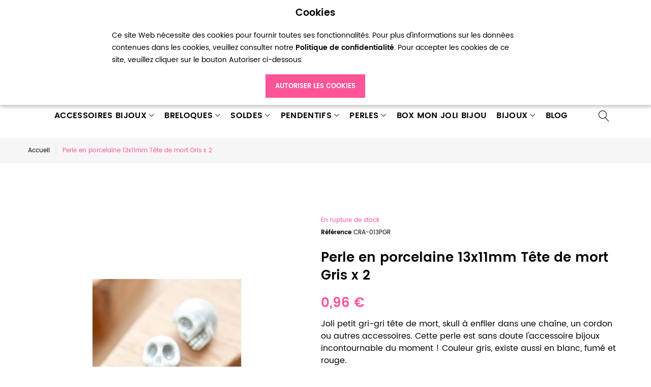

--- FILE ---
content_type: text/html; charset=UTF-8
request_url: https://breloquependentif.com/perle-en-porcelaine-13x11mm-tete-de-mort-gris
body_size: 14939
content:
<!doctype html>
<html lang="fr">
    <head prefix="og: http://ogp.me/ns# fb: http://ogp.me/ns/fb# product: http://ogp.me/ns/product#">
        <script>
    var BASE_URL = 'https://breloquependentif.com/';
    var require = {
        "baseUrl": "https://breloquependentif.com/pub/static/frontend/Zemez/theme007/fr_FR"
    };
</script>
        <meta charset="utf-8"/>
<meta name="title" content="Perle en porcelaine 13x11mm Tête de mort Gris"/>
<meta name="description" content="Joli petit gri-gri tête de mort, skull à enfiler dans une chaîne, un cordon ou autres accessoires.
Cette perle est sans doute l&#039;accessoire bijoux incontournable du moment !
Couleur gris, existe aussi en blanc, fumé et rouge."/>
<meta name="keywords" content="perle, perle porcelaine, halloween, gri-gri, création bijoux, perle tête de mort, perle skull"/>
<meta name="robots" content="INDEX,FOLLOW"/>
<meta name="viewport" content="width=device-width, initial-scale=1"/>
<meta name="google-site-verification" content="eFmK5nu6jZ3eKNdBLAbgtgcRnmwQ3xXeiJ6jTyC6xec"/>
<meta name="p:domain_verify" content="8bb5d4af30452e1246d36434c430c38c"/>
<title>Perle en porcelaine 13x11mm Tête de mort Gris</title>
<link  rel="stylesheet" type="text/css"  media="all" href="https://breloquependentif.com/pub/static/_cache/merged/6c7aa332b82ff61542f8c444651e35fa.css" />
<link  rel="stylesheet" type="text/css"  media="all" href="https://breloquependentif.com/pub/static/frontend/Zemez/theme007/fr_FR/mage/gallery/gallery.css" />
<script  type="text/javascript"  src="https://breloquependentif.com/pub/static/frontend/Zemez/theme007/fr_FR/requirejs/require.min.js"></script>
<script  type="text/javascript"  src="https://breloquependentif.com/pub/static/frontend/Zemez/theme007/fr_FR/requirejs-min-resolver.min.js"></script>
<script  type="text/javascript"  src="https://breloquependentif.com/pub/static/frontend/Zemez/theme007/fr_FR/mage/requirejs/mixins.min.js"></script>
<script  type="text/javascript"  src="https://breloquependentif.com/pub/static/frontend/Zemez/theme007/fr_FR/requirejs-config.min.js"></script>
<script  type="text/javascript"  src="https://breloquependentif.com/pub/static/frontend/Zemez/theme007/fr_FR/mage/polyfill.min.js"></script>
<script  type="text/javascript"  src="https://breloquependentif.com/pub/static/frontend/Zemez/theme007/fr_FR/StripeIntegration_Payments/js/stripe_payments.min.js"></script>
<script  type="text/javascript"  src="https://breloquependentif.com/pub/static/frontend/Zemez/theme007/fr_FR/Payplug_Payments/js/oney.min.js"></script>
<link  rel="canonical" href="https://breloquependentif.com/perle-en-porcelaine-13x11mm-tete-de-mort-gris" />
<link  rel="icon" type="image/x-icon" href="https://breloquependentif.com/pub/media/favicon/stores/1/favicon.gif" />
<link  rel="shortcut icon" type="image/x-icon" href="https://breloquependentif.com/pub/media/favicon/stores/1/favicon.gif" />
<!-- Global site tag (gtag.js) - Google Analytics -->
<script async src="https://www.googletagmanager.com/gtag/js?id=UA-18293515-2"></script>
<script>
  window.dataLayer = window.dataLayer || [];
  function gtag(){dataLayer.push(arguments);}
  gtag('js', new Date());

  gtag('config', 'UA-18293515-2');
</script>
<script data-ad-client="ca-pub-2575047656358657" async src="https://pagead2.googlesyndication.com/pagead/js/adsbygoogle.js"></script><!-- Product Structured Data by Mageplaza SEO--><script type="application/ld+json">{
    "@context": "http:\/\/schema.org\/",
    "@type": "Product",
    "name": "Perle en porcelaine 13x11mm T\u00eate de mort Gris x 2",
    "description": "Joli petit gri-gri t\u00eate de mort, skull \u00e0 enfiler dans une cha\u00eene, un cordon ou autres accessoires.\r\nCette perle est sans doute l'accessoire bijoux incontournable du moment !\r\nCouleur gris, existe aussi en blanc, fum\u00e9 et rouge.\nTrou : 2mm",
    "sku": "CRA-013PGR",
    "url": "https:\/\/breloquependentif.com\/perle-en-porcelaine-13x11mm-tete-de-mort-gris",
    "image": "https:\/\/breloquependentif.com\/pub\/media\/catalog\/product\/p\/e\/perle-porcelaine-tete-de-mort-skull-13x11mm-gris-1.jpg",
    "offers": {
        "@type": "Offer",
        "priceCurrency": "EUR",
        "price": 0.96,
        "itemOffered": 0,
        "availability": "http:\/\/schema.org\/OutOfStock",
        "url": "https:\/\/breloquependentif.com\/perle-en-porcelaine-13x11mm-tete-de-mort-gris"
    },
    "gtin8": "CRA-013PGR",
    "brand": {
        "@type": "Thing",
        "name": "Brand"
    }
}</script>        <!-- BEGIN GOOGLE VERIFICATION TAG -->
<!-- END GOOGLE VERIFICATION TAG -->
<!-- BEGIN GTAG GLOBAL TAG -->
<!-- END GTAG GLOBAL TAG -->

<meta property="og:type" content="product" />
<meta property="og:title"
      content="Perle en porcelaine 13x11mm Tête de mort Gris x 2" />
<meta property="og:image"
      content="https://breloquependentif.com/pub/media/catalog/product/cache/2885004ff427a28f70703c128e57cbcb/p/e/perle-porcelaine-tete-de-mort-skull-13x11mm-gris-1.jpg" />
<meta property="og:description"
      content="Joli petit gri-gri tête de mort, skull à enfiler dans une chaîne, un cordon ou autres accessoires.
Cette perle est sans doute l'accessoire bijoux incontournable du moment !
Couleur gris, existe aussi en blanc, fumé et rouge." />
<meta property="og:url" content="https://breloquependentif.com/perle-en-porcelaine-13x11mm-tete-de-mort-gris" />
    <meta property="product:price:amount" content="0.96"/>
    <meta property="product:price:currency"
      content="EUR"/>
    </head>
    <body data-container="body"
          data-mage-init='{"loaderAjax": {}, "loader": { "icon": "https://breloquependentif.com/pub/static/frontend/Zemez/theme007/fr_FR/images/loader-2.gif"}}'
        class="catalog-product-view product-perle-en-porcelaine-13x11mm-tete-de-mort-gris page-layout-1column">
        
    <div role="alertdialog"
         tabindex="-1"
         class="message global cookie sparsh_gdpr_cookie_notification"
         id="notice-cookie-block"
         style="display: none;">
        <div role="document" class="content" tabindex="0">
            <h3 style="text-align: center;">Cookies</h3>
<p style="text-align: left;">Ce site Web nécessite des cookies pour fournir toutes ses fonctionnalités. Pour plus d'informations sur les données contenues dans les cookies, veuillez consulter notre <a href="/privacy-policy-cookie-restriction-mode#cookies"><strong>Politique de confidentialité</strong></a>. Pour accepter les cookies de ce site, veuillez cliquer sur le bouton Autoriser ci-dessous.</p>            <div class="actions">
                <button id="btn-cookie-allow" class="action allow primary">
                    <span>Autoriser les cookies</span>
                </button>
            </div>
        </div>
    </div>
    <script type="text/x-magento-init">
        {
            "#notice-cookie-block": {
                "cookieNotices": {
                    "cookieAllowButtonSelector": "#btn-cookie-allow",
                    "cookieName": "user_allowed_save_cookie",
                    "cookieValue": {"1":1},
                    "cookieLifetime": 31536000,
                    "noCookiesUrl": "https\u003A\u002F\u002Fbreloquependentif.com\u002Fcookie\u002Findex\u002FnoCookies\u002F"
                }
            }
        }
    </script>


<script>
    window.cookiesConfig = window.cookiesConfig || {};
    window.cookiesConfig.secure = true;
</script>
<script>
    require.config({
        map: {
            '*': {
                wysiwygAdapter: 'mage/adminhtml/wysiwyg/tiny_mce/tinymce4Adapter'
            }
        }
    });
</script>
<!-- BEGIN GTAG CART SCRIPT -->
<!-- END GTAG CART SCRIPT -->
<div style="display: none;" id="paypal-express-in-context-checkout-main"></div>
<script type="text/x-magento-init">
    {
        "*": {
            "Magento_Paypal/js/in-context/express-checkout": {"id":"paypal-express-in-context-checkout-main","path":"https:\/\/breloquependentif.com\/paypal\/express\/gettoken\/","merchantId":"JM8A75NBRZBGA","button":true,"clientConfig":{"locale":"fr_FR","environment":"production","button":["paypal-express-in-context-checkout-main"]}}        }
    }
</script>
<div class="page-wrapper"><style>
    body[data-mage-init]{
        overflow:hidden;
    }

    /*#page-preloader {*/
        /*position: fixed;*/
        /*left: 0;*/
        /*top: 0;*/
        /*right: 0;*/
        /*bottom: 0;*/
        /*z-index: 9999;*/
        /*opacity: 0;*/
        /*transition: .4s all ease-out;*/
        /*visibility: hidden;*/
    /*}*/

    /*body[data-mage-init] #page-preloader{*/
        /*opacity: 1;*/
        /*height: auto;*/
        /*visibility: visible;*/
    /*}*/

    /*#page-preloader .spinner {*/
        /*position: absolute;*/
        /*left: 50%;*/
        /*top: 50%;*/
        /*margin: -45px 0 0 -45px;*/
        /*width: 90px;*/
        /*height: 90px;*/
        /*line-height: 90px;*/
        /*box-sizing: border-box;*/
        /*text-align: center;*/
        /*z-index: 0;*/
        /*text-transform: uppercase;*/
        /*-o-text-transform: uppercase;*/
        /*-ms-text-transform: uppercase;*/
        /*-webkit-text-transform: uppercase;*/
        /*-moz-text-transform: uppercase;*/
    /*}*/

    /*#page-preloader .spinner:before,*/
    /*#page-preloader .spinner:after {*/
        /*opacity: 0;*/
        /*box-sizing: border-box;*/
        /*-o-box-sizing: border-box;*/
        /*-ms-box-sizing: border-box;*/
        /*-webkit-box-sizing: border-box;*/
        /*-moz-box-sizing: border-box;*/
        /*content: "\0020";*/
        /*position: absolute;*/
        /*top: 0;*/
        /*left: 0;*/
        /*width: 100%;*/
        /*height: 100%;*/
        /*border-radius: 60px;*/
    /*}*/

    /*#page-preloader .spinner:after {*/
        /*z-index: 1;*/
        /*animation: cssload-gogoloader 2.3s infinite 1.15s;*/
        /*-o-animation: cssload-gogoloader 2.3s infinite 1.15s;*/
        /*-ms-animation: cssload-gogoloader 2.3s infinite 1.15s;*/
        /*-webkit-animation: cssload-gogoloader 2.3s infinite 1.15s;*/
        /*-moz-animation: cssload-gogoloader 2.3s infinite 1.15s;*/
    /*}*/

    /*#page-preloader .spinner:before {*/
        /*z-index: 2;*/
        /*animation: cssload-gogoloader 2.3s infinite;*/
        /*-o-animation: cssload-gogoloader 2.3s infinite;*/
        /*-ms-animation: cssload-gogoloader 2.3s infinite;*/
        /*-webkit-animation: cssload-gogoloader 2.3s infinite;*/
        /*-moz-animation: cssload-gogoloader 2.3s infinite;*/
    /*}*/

    @keyframes cssload-gogoloader {
        0% {
            transform: scale(0);
            opacity: 0;
        }
        50% {
            opacity: 1;
        }
        100% {
            transform: scale(1);
            opacity: 0;
        }
    }

    @-o-keyframes cssload-gogoloader {
        0% {
            -o-transform: scale(0);
            opacity: 0;
        }
        50% {
            opacity: 1;
        }
        100% {
            -o-transform: scale(1);
            opacity: 0;
        }
    }

    @-ms-keyframes cssload-gogoloader {
        0% {
            -ms-transform: scale(0);
            opacity: 0;
        }
        50% {
            opacity: 1;
        }
        100% {
            -ms-transform: scale(1);
            opacity: 0;
        }
    }

    @-webkit-keyframes cssload-gogoloader {
        0% {
            -webkit-transform: scale(0);
            opacity: 0;
        }
        50% {
            opacity: 1;
        }
        100% {
            -webkit-transform: scale(1);
            opacity: 0;
        }
    }

    @-moz-keyframes cssload-gogoloader {
        0% {
            -moz-transform: scale(0);
            opacity: 0;
        }
        50% {
            opacity: 1;
        }
        100% {
            -moz-transform: scale(1);
            opacity: 0;
        }
    }
</style>

<div id="page-preloader">
    <div class="spinner"></div>
</div><header class="page-header"><div class="rd-navbar"><div class="layout_2"><div class="panel page-header__panel"><div class="container"><div class="panel-container-wrap">        <div class="greet welcome" data-bind="scope: 'customer'">
            <!-- ko if: customer().fullname  -->
            <span class="logged-in" data-bind="text: new String('Bienvenue, %1 !').replace('%1', customer().fullname)">
            </span>
            <!-- /ko -->
            <!-- ko ifnot: customer().fullname  -->
            <span class="not-logged-in" data-bind='html:"Bienvenue !"'></span>
                        <!-- /ko -->
        </div>
        <script type="text/x-magento-init">
        {
            "*": {
                "Magento_Ui/js/core/app": {
                    "components": {
                        "customer": {
                            "component": "Magento_Customer/js/view/customer"
                        }
                    }
                }
            }
        }
        </script>
        <div class="header-switchers">
</div><div class="rd-navbar-cart-wrap">
    <div data-block="minicart" class="minicart-wrapper">
        <div class="rd-navbar-cart-fixed">
            <a class="action showcart rd-navbar-cart-toggle" href="" data-bind="scope: 'minicart_content'">
                 <span class="text">Mon panier</span>
                <strong class="counter qty empty"
                        data-bind="css: { empty: !!getCartParam('summary_count') == false }, blockLoader: isLoading">
                <strong class="counter-number"><!-- ko text: getCartParam('summary_count') --><!-- /ko --></strong>
                    <strong class="counter-label">
                        <!-- ko if: getCartParam('summary_count') -->
                        <!-- ko text: getCartParam('summary_count') --><!-- /ko -->
                        <!-- ko i18n: 'items' --><!-- /ko -->
                        <!-- /ko -->
                    </strong>
                </strong>
            </a>
        </div>

                    <div class="rd-navbar-cart" data-role="dropdownDialog"
                 data-mage-init='{"dropdownDialog":{
                        "appendTo":"[data-block=minicart]",
                        "triggerTarget":".showcart",
                        "timeout": "2000",
                        "closeOnMouseLeave": false,
                        "closeOnEscape": true,
                        "parentClass":"active",
                        "buttons":[]}}'>
                <div class="block block-minicart empty">
                    <div id="minicart-content-wrapper" data-bind="scope: 'minicart_content'">
                        <!-- ko template: getTemplate() --><!-- /ko -->
                    </div>
                                    </div>
            </div>
                <script>
            window.checkout = {"shoppingCartUrl":"https:\/\/breloquependentif.com\/checkout\/cart\/","checkoutUrl":"https:\/\/breloquependentif.com\/checkout\/","updateItemQtyUrl":"https:\/\/breloquependentif.com\/checkout\/sidebar\/updateItemQty\/","removeItemUrl":"https:\/\/breloquependentif.com\/checkout\/sidebar\/removeItem\/","imageTemplate":"Magento_Catalog\/product\/image_with_borders","baseUrl":"https:\/\/breloquependentif.com\/","minicartMaxItemsVisible":4,"websiteId":"1","maxItemsToDisplay":5,"storeId":"1","storeGroupId":"1","customerLoginUrl":"https:\/\/breloquependentif.com\/customer\/account\/login\/referer\/aHR0cHM6Ly9icmVsb3F1ZXBlbmRlbnRpZi5jb20vcGVybGUtZW4tcG9yY2VsYWluZS0xM3gxMW1tLXRldGUtZGUtbW9ydC1ncmlz\/","isRedirectRequired":false,"autocomplete":"off","captcha":{"user_login":{"isCaseSensitive":false,"imageHeight":50,"imageSrc":"","refreshUrl":"https:\/\/breloquependentif.com\/captcha\/refresh\/","isRequired":false,"timestamp":1768912452}}};
        </script>
        <script type="text/x-magento-init">
        {
            "[data-block='minicart']": {
                "Magento_Ui/js/core/app": {"components":{"minicart_content":{"children":{"subtotal.container":{"children":{"subtotal":{"children":{"subtotal.totals":{"config":{"display_cart_subtotal_incl_tax":1,"display_cart_subtotal_excl_tax":0,"template":"Magento_Tax\/checkout\/minicart\/subtotal\/totals"},"children":{"subtotal.totals.msrp":{"component":"Magento_Msrp\/js\/view\/checkout\/minicart\/subtotal\/totals","config":{"displayArea":"minicart-subtotal-hidden","template":"Magento_Msrp\/checkout\/minicart\/subtotal\/totals"}}},"component":"Magento_Tax\/js\/view\/checkout\/minicart\/subtotal\/totals"}},"component":"uiComponent","config":{"template":"Magento_Checkout\/minicart\/subtotal"}}},"component":"uiComponent","config":{"displayArea":"subtotalContainer"}},"item.renderer":{"component":"uiComponent","config":{"displayArea":"defaultRenderer","template":"Magento_Checkout\/minicart\/item\/default"},"children":{"item.image":{"component":"Magento_Catalog\/js\/view\/image","config":{"template":"Magento_Catalog\/product\/image","displayArea":"itemImage"}},"checkout.cart.item.price.sidebar":{"component":"uiComponent","config":{"template":"Magento_Checkout\/minicart\/item\/price","displayArea":"priceSidebar"}}}},"extra_info":{"component":"uiComponent","config":{"displayArea":"extraInfo"}},"promotion":{"component":"uiComponent","config":{"displayArea":"promotion"}}},"config":{"itemRenderer":{"default":"defaultRenderer","simple":"defaultRenderer","virtual":"defaultRenderer"},"template":"Magento_Checkout\/minicart\/content"},"component":"Magento_Checkout\/js\/view\/minicart"}},"types":[]}            },
            "*": {
                "Magento_Ui/js/block-loader": "https://breloquependentif.com/pub/static/frontend/Zemez/theme007/fr_FR/images/loader-1.gif"
            }
        }
        </script>

    </div>
</div>

<div class="rd-navbar-collapse-container">
<button class="rd-navbar-collapse-toggle" data-rd-navbar-toggle=".rd-navbar-collapse"><span></span></button>
<div class="rd-navbar-collapse">
<ul class="header links"><li><a href="https://breloquependentif.com/customer/account/" class="my-account" >Mon compte</a></li><li class="link wishlist" data-bind="scope: 'wishlist'">
    <a href="https://breloquependentif.com/wishlist/">Ma liste d’envies        <!-- ko if: wishlist().counter -->
        <span data-bind="text: wishlist().counter" class="counter qty"></span>
        <!-- /ko -->
    </a>
</li>
<script type="text/x-magento-init">
    {
        "*": {
            "Magento_Ui/js/core/app": {
                "components": {
                    "wishlist": {
                        "component": "Magento_Wishlist/js/view/wishlist"
                    }
                }
            }
        }
    }

</script>
<li class="authorization-link" data-label="ou">
    <a href="https://breloquependentif.com/customer/account/login/referer/aHR0cHM6Ly9icmVsb3F1ZXBlbmRlbnRpZi5jb20vcGVybGUtZW4tcG9yY2VsYWluZS0xM3gxMW1tLXRldGUtZGUtbW9ydC1ncmlz/">
        Connexion    </a>
</li>
<li class="item link compare" data-bind="scope: 'compareProducts'" data-role="compare-products-link">
    <a class="action compare " title="Comparer"
       data-bind="attr: {'href': compareProducts().listUrl}, css: {'no-display': !compareProducts().count}"
    >
        Comparer        <span class="counter qty" data-bind="text: compareProducts().countCaption"></span>
    </a>
    <!-- ko if: !compareProducts().count -->
        <style>
            .item.link.compare { display: none;}
        </style>
    <!-- /ko -->
</li>


<script type="text/x-magento-init">
{"[data-role=compare-products-link]": {"Magento_Ui/js/core/app": {"components":{"compareProducts":{"component":"Magento_Catalog\/js\/view\/compare-products"}}}}}
</script>
<li><a href="https://breloquependentif.com/customer/account/create/" class="create-an-account" >Créer un compte</a></li></ul></div></div></div></div></div><div class="page-header__content"><div class="container"><div class="logo-wrapper">    <a class="logo" href="https://breloquependentif.com/" title="De jolies breloques et pendentifs originaux choisis pour vos bijoux fantaisies">
        <img src="https://breloquependentif.com/pub/media/logo/stores/1/logo.png"
             alt="De jolies breloques et pendentifs originaux choisis pour vos bijoux fantaisies"
                                  />
    </a>
</div><div class="header-bottom-wrap">
<div class="rd-navbar-panel-canvas"></div>
<nav class="navigation" role="navigation">
    <div class="container">
        <!-- RD Navbar Panel -->
            <!-- RD Navbar Toggle -->
            <button class="rd-navbar-toggle" data-rd-navbar-toggle=".rd-navbar-nav-wrap"><span></span></button>
            <!-- END RD Navbar Toggle -->
        
        <!-- END RD Navbar Panel -->
        <div class="rd-navbar-nav-wrap">
            <ul class="rd-navbar-nav">  
                <li  class="level0 nav-1 category-item first level-top parent"><a href="https://breloquependentif.com/accessoires"  class="level-top" ><span>Accessoires Bijoux</span></a><ul class="level0 rd-navbar-dropdown"><li  class="level1 nav-1-1 category-item first"><a href="https://breloquependentif.com/accessoires/anneaux" ><span>Anneaux</span></a></li><li  class="level1 nav-1-2 category-item"><a href="https://breloquependentif.com/accessoires/bagues" ><span>Bagues</span></a></li><li  class="level1 nav-1-3 category-item"><a href="https://breloquependentif.com/accessoires/boucles-d-oreilles" ><span>Boucles d&#039;oreilles</span></a></li><li  class="level1 nav-1-4 category-item"><a href="https://breloquependentif.com/accessoires/broches-epingles" ><span>Broches - Épingles</span></a></li><li  class="level1 nav-1-5 category-item"><a href="https://breloquependentif.com/accessoires/cabochons" ><span>Cabochons</span></a></li><li  class="level1 nav-1-6 category-item"><a href="https://breloquependentif.com/accessoires/chaines" ><span>Chaînes</span></a></li><li  class="level1 nav-1-7 category-item"><a href="https://breloquependentif.com/accessoires/clous" ><span>Clous</span></a></li><li  class="level1 nav-1-8 category-item"><a href="https://breloquependentif.com/accessoires/collerettes" ><span>Collerettes</span></a></li><li  class="level1 nav-1-9 category-item"><a href="https://breloquependentif.com/accessoires/colles" ><span>Colles</span></a></li><li  class="level1 nav-1-10 category-item parent"><a href="https://breloquependentif.com/accessoires/connecteurs" ><span>Connecteurs</span></a><ul class="level1 rd-navbar-dropdown"><li  class="level2 nav-1-10-1 category-item first last"><a href="https://breloquependentif.com/accessoires/connecteurs/connecteurs-en-verre" ><span>Connecteurs en verre</span></a></li></ul></li><li  class="level1 nav-1-11 category-item parent"><a href="https://breloquependentif.com/accessoires/cordons-et-lanieres" ><span>Cordons et Lanières</span></a><ul class="level1 rd-navbar-dropdown"><li  class="level2 nav-1-11-1 category-item first"><a href="https://breloquependentif.com/accessoires/cordons-et-lanieres/cordons-coton" ><span>Cordons Coton</span></a></li><li  class="level2 nav-1-11-2 category-item"><a href="https://breloquependentif.com/accessoires/cordons-et-lanieres/cordons-nylon" ><span>Cordons Nylon</span></a></li><li  class="level2 nav-1-11-3 category-item"><a href="https://breloquependentif.com/accessoires/cordons-et-lanieres/cordons-polyester" ><span>Cordons Polyester</span></a></li><li  class="level2 nav-1-11-4 category-item last"><a href="https://breloquependentif.com/accessoires/cordons-et-lanieres/lanieres-suedine" ><span>Lanières Suédine</span></a></li></ul></li><li  class="level1 nav-1-12 category-item"><a href="https://breloquependentif.com/accessoires/embouts" ><span>Embouts</span></a></li><li  class="level1 nav-1-13 category-item"><a href="https://breloquependentif.com/accessoires/epingles-a-nourrice" ><span>Epingles à nourrice</span></a></li><li  class="level1 nav-1-14 category-item"><a href="https://breloquependentif.com/accessoires/fermoirs" ><span>Fermoirs</span></a></li><li  class="level1 nav-1-15 category-item"><a href="https://breloquependentif.com/accessoires/fils" ><span>Fils</span></a></li><li  class="level1 nav-1-16 category-item"><a href="https://breloquependentif.com/accessoires/fioles" ><span>Fioles</span></a></li><li  class="level1 nav-1-17 category-item"><a href="https://breloquependentif.com/accessoires/perles-a-ecraser" ><span>Perles à écraser</span></a></li><li  class="level1 nav-1-18 category-item"><a href="https://breloquependentif.com/accessoires/pinces" ><span>Pinces</span></a></li><li  class="level1 nav-1-19 category-item"><a href="https://breloquependentif.com/accessoires/plumes" ><span>Plumes</span></a></li><li  class="level1 nav-1-20 category-item"><a href="https://breloquependentif.com/accessoires/rubans" ><span>Rubans</span></a></li><li  class="level1 nav-1-21 category-item last"><a href="https://breloquependentif.com/accessoires/autres" ><span>Autres</span></a></li></ul></li><li  class="level0 nav-2 category-item level-top parent"><a href="https://breloquependentif.com/breloques"  class="level-top" ><span>Breloques</span></a><ul class="level0 rd-navbar-dropdown"><li  class="level1 nav-2-1 category-item first"><a href="https://breloquependentif.com/breloques/amour" ><span>Amour</span></a></li><li  class="level1 nav-2-2 category-item"><a href="https://breloquependentif.com/breloques/animaux" ><span>Animaux</span></a></li><li  class="level1 nav-2-3 category-item"><a href="https://breloquependentif.com/breloques/appareils-photos" ><span>Appareils Photos</span></a></li><li  class="level1 nav-2-4 category-item"><a href="https://breloquependentif.com/breloques/cabochons" ><span>Cabochons</span></a></li><li  class="level1 nav-2-5 category-item"><a href="https://breloquependentif.com/breloques/cadres" ><span>Cadres</span></a></li><li  class="level1 nav-2-6 category-item"><a href="https://breloquependentif.com/breloques/cranes-skull" ><span>Crânes - Skull</span></a></li><li  class="level1 nav-2-7 category-item"><a href="https://breloquependentif.com/breloques/electronique" ><span>Électronique</span></a></li><li  class="level1 nav-2-8 category-item"><a href="https://breloquependentif.com/breloques/emaille" ><span>Émaillé</span></a></li><li  class="level1 nav-2-9 category-item"><a href="https://breloquependentif.com/breloques/enfance" ><span>Enfance</span></a></li><li  class="level1 nav-2-10 category-item"><a href="https://breloquependentif.com/breloques/fees-anges" ><span>Fées - Anges</span></a></li><li  class="level1 nav-2-11 category-item"><a href="https://breloquependentif.com/breloques/fetes" ><span>Fêtes</span></a></li><li  class="level1 nav-2-12 category-item"><a href="https://breloquependentif.com/breloques/fruits-legumes" ><span>Fruits &amp; Légumes</span></a></li><li  class="level1 nav-2-13 category-item"><a href="https://breloquependentif.com/breloques/geometrique" ><span>Géométrique</span></a></li><li  class="level1 nav-2-14 category-item"><a href="https://breloquependentif.com/breloques/gourmand-cuisine" ><span>Gourmand - Cuisine</span></a></li><li  class="level1 nav-2-15 category-item"><a href="https://breloquependentif.com/breloques/insectes" ><span>Insectes</span></a></li><li  class="level1 nav-2-16 category-item"><a href="https://breloquependentif.com/breloques/marin" ><span>Marin</span></a></li><li  class="level1 nav-2-17 category-item"><a href="https://breloquependentif.com/breloques/medaillons" ><span>Médaillons</span></a></li><li  class="level1 nav-2-18 category-item"><a href="https://breloquependentif.com/breloques/mercerie" ><span>Mercerie</span></a></li><li  class="level1 nav-2-19 category-item"><a href="https://breloquependentif.com/breloques/messages" ><span>Messages</span></a></li><li  class="level1 nav-2-20 category-item"><a href="https://breloquependentif.com/breloques/mode-beaute" ><span>Mode - Beauté</span></a></li><li  class="level1 nav-2-21 category-item"><a href="https://breloquependentif.com/breloques/musique" ><span>Musique</span></a></li><li  class="level1 nav-2-22 category-item"><a href="https://breloquependentif.com/breloques/nature" ><span>Nature</span></a></li><li  class="level1 nav-2-23 category-item"><a href="https://breloquependentif.com/breloques/noeuds" ><span>Noeuds</span></a></li><li  class="level1 nav-2-24 category-item"><a href="https://breloquependentif.com/breloques/outils" ><span>Outils</span></a></li><li  class="level1 nav-2-25 category-item"><a href="https://breloquependentif.com/breloques/revolver-pistolet" ><span>Revolver - Pistolet</span></a></li><li  class="level1 nav-2-26 category-item"><a href="https://breloquependentif.com/breloques/transport" ><span>Transport</span></a></li><li  class="level1 nav-2-27 category-item"><a href="https://breloquependentif.com/breloques/voyage" ><span>Voyage</span></a></li><li  class="level1 nav-2-28 category-item last"><a href="https://breloquependentif.com/breloques/autres" ><span>Autres</span></a></li></ul></li><li  class="level0 nav-3 category-item level-top parent"><a href="https://breloquependentif.com/bons-plans"  class="level-top" ><span>Soldes</span></a><ul class="level0 rd-navbar-dropdown"><li  class="level1 nav-3-1 category-item first"><a href="https://breloquependentif.com/bons-plans/bon-plans-10" ><span>Réductions -10%</span></a></li><li  class="level1 nav-3-2 category-item"><a href="https://breloquependentif.com/bons-plans/bon-plans-20" ><span>Réductions -20%</span></a></li><li  class="level1 nav-3-3 category-item"><a href="https://breloquependentif.com/bons-plans/bon-plans-30" ><span>Réductions -30%</span></a></li><li  class="level1 nav-3-4 category-item"><a href="https://breloquependentif.com/bons-plans/bon-plans-40" ><span>Réductions -40%</span></a></li><li  class="level1 nav-3-5 category-item last"><a href="https://breloquependentif.com/bons-plans/bon-plans-50" ><span>Réductions -50%</span></a></li></ul></li><li  class="level0 nav-4 category-item level-top parent"><a href="https://breloquependentif.com/pendentifs"  class="level-top" ><span>Pendentifs</span></a><ul class="level0 rd-navbar-dropdown"><li  class="level1 nav-4-1 category-item first"><a href="https://breloquependentif.com/pendentifs/amour" ><span>Amour</span></a></li><li  class="level1 nav-4-2 category-item"><a href="https://breloquependentif.com/pendentifs/animaux" ><span>Animaux</span></a></li><li  class="level1 nav-4-3 category-item"><a href="https://breloquependentif.com/pendentifs/cadres-et-cabochons" ><span>Cadres et Cabochons</span></a></li><li  class="level1 nav-4-4 category-item"><a href="https://breloquependentif.com/pendentifs/cranes-skull" ><span>Crânes - Skull</span></a></li><li  class="level1 nav-4-5 category-item"><a href="https://breloquependentif.com/pendentifs/croix" ><span>Croix</span></a></li><li  class="level1 nav-4-6 category-item"><a href="https://breloquependentif.com/pendentifs/fioles" ><span>Fioles</span></a></li><li  class="level1 nav-4-7 category-item"><a href="https://breloquependentif.com/pendentifs/insectes" ><span>Insectes</span></a></li><li  class="level1 nav-4-8 category-item"><a href="https://breloquependentif.com/pendentifs/les-insolites" ><span>Les insolites</span></a></li><li  class="level1 nav-4-9 category-item"><a href="https://breloquependentif.com/pendentifs/marin" ><span>Marin</span></a></li><li  class="level1 nav-4-10 category-item"><a href="https://breloquependentif.com/pendentifs/medaillons" ><span>Médaillons</span></a></li><li  class="level1 nav-4-11 category-item"><a href="https://breloquependentif.com/pendentifs/mode" ><span>Mode</span></a></li><li  class="level1 nav-4-12 category-item"><a href="https://breloquependentif.com/pendentifs/moustaches" ><span>Moustaches</span></a></li><li  class="level1 nav-4-13 category-item"><a href="https://breloquependentif.com/pendentifs/nature" ><span>Nature</span></a></li><li  class="level1 nav-4-14 category-item"><a href="https://breloquependentif.com/pendentifs/autres" ><span>Autres</span></a></li><li  class="level1 nav-4-15 category-item"><a href="https://breloquependentif.com/pendentifs/black-collection" ><span>Black Collection</span></a></li><li  class="level1 nav-4-16 category-item"><a href="https://breloquependentif.com/pendentifs/gold-collection" ><span>Gold Collection</span></a></li><li  class="level1 nav-4-17 category-item last"><a href="https://breloquependentif.com/pendentifs/sweet-collection" ><span>Sweet Collection</span></a></li></ul></li><li  class="level0 nav-5 category-item level-top parent"><a href="https://breloquependentif.com/perles"  class="level-top" ><span>Perles</span></a><ul class="level0 rd-navbar-dropdown"><li  class="level1 nav-5-1 category-item first"><a href="https://breloquependentif.com/perles/perle-en-agate" ><span>Perle en agate</span></a></li><li  class="level1 nav-5-2 category-item"><a href="https://breloquependentif.com/perles/perle-en-bois" ><span>Perle en bois</span></a></li><li  class="level1 nav-5-3 category-item"><a href="https://breloquependentif.com/perles/perle-en-corail" ><span>Perle en corail</span></a></li><li  class="level1 nav-5-4 category-item"><a href="https://breloquependentif.com/perles/perle-en-gemme" ><span>Perle en gemme</span></a></li><li  class="level1 nav-5-5 category-item"><a href="https://breloquependentif.com/perles/perle-en-hematite" ><span>Perle en Hématite</span></a></li><li  class="level1 nav-5-6 category-item"><a href="https://breloquependentif.com/perles/perle-en-howlite" ><span>Perle en howlite</span></a></li><li  class="level1 nav-5-7 category-item"><a href="https://breloquependentif.com/perles/perle-en-jade" ><span>Perle en Jade</span></a></li><li  class="level1 nav-5-8 category-item"><a href="https://breloquependentif.com/perles/perle-en-metal" ><span>Perle en métal</span></a></li><li  class="level1 nav-5-9 category-item"><a href="https://breloquependentif.com/perles/perle-en-nacre" ><span>Perle en nacre</span></a></li><li  class="level1 nav-5-10 category-item"><a href="https://breloquependentif.com/perles/perle-en-porcelaine" ><span>Perle en porcelaine</span></a></li><li  class="level1 nav-5-11 category-item"><a href="https://breloquependentif.com/perles/perle-en-quartz" ><span>Perle en Quartz</span></a></li><li  class="level1 nav-5-12 category-item"><a href="https://breloquependentif.com/perles/perle-en-verre" ><span>Perle en verre</span></a></li><li  class="level1 nav-5-13 category-item"><a href="https://breloquependentif.com/perles/perle-de-rocaille" ><span>Perle de rocaille</span></a></li><li  class="level1 nav-5-14 category-item"><a href="https://breloquependentif.com/perles/perle-en-turquoise" ><span>Perle en Turquoise</span></a></li><li  class="level1 nav-5-15 category-item"><a href="https://breloquependentif.com/perles/strass" ><span>Strass</span></a></li><li  class="level1 nav-5-16 category-item last"><a href="https://breloquependentif.com/perles/perle-miyuki" ><span>Perle Miyuki</span></a></li></ul></li><li  class="level0 nav-6 category-item level-top"><a href="https://breloquependentif.com/mon-joli-bijou"  class="level-top" ><span>Box Mon Joli Bijou</span></a></li><li  class="level0 nav-7 category-item level-top parent"><a href="https://breloquependentif.com/bijoux"  class="level-top" ><span>Bijoux</span></a><ul class="level0 rd-navbar-dropdown"><li  class="level1 nav-7-1 category-item first last"><a href="https://breloquependentif.com/bijoux/bracelets" ><span>Bracelets</span></a></li></ul></li><li  class="level0 nav-8 last level-top"><a href="https://breloquependentif.com/blog/"  class="level-top" ><span>Blog</span></a></li>            </ul>
        </div>
    </div>
</nav>
<button class="rd-navbar-search-toggle" data-rd-navbar-toggle=".rd-navbar-search"><span></span></button>
<div class="block block-search rd-navbar-search">
    <div class="block-title"><strong>Rechercher</strong></div>
    <div class="block-content form-group">
        <form class="form minisearch rd-navbar-search-form" id="search_mini_form" action="https://breloquependentif.com/catalogsearch/result/" method="get">
              <div class="field search">
                  <label class="label" for="search" data-role="minisearch-label">
                      <span>Rechercher</span>
                  </label>
                  <div class="control rd-navbar-search-form-input">
                      <input id="search"
                             data-mage-init='{"quickSearch":{
                                  "formSelector":"#search_mini_form",
                                  "url":"https://breloquependentif.com/search/ajax/suggest/",
                                  "destinationSelector":"#search_autocomplete"}
                             }'
                             type="text"
                             name="q"
                             value=""
                             placeholder="Rechercher..."
                             class="input-text"
                             maxlength="128"
                             role="combobox"
                             aria-haspopup="false"
                             aria-autocomplete="both"
                             autocomplete="off"/>
                      <div id="search_autocomplete" class="search-autocomplete"></div>
                      <div class="nested">
    <a class="action advanced" href="https://breloquependentif.com/catalogsearch/advanced/" data-action="advanced-search">
        Recherche Avancée    </a>
</div>
                  </div>
              </div>
              <div class="actions">
                  <button type="submit"
                          title="Rechercher"
                          class="action search rd-navbar-search-form-submit">
                      <span>Rechercher</span>
                  </button>
              </div>
        </form>
    </div>
</div></div></div></div></div></div></header><div class="breadcrumbs"><div class="container" data-mage-init='{"breadcrumbs":{"categoryUrlSuffix":"","useCategoryPathInUrl":0,"product":"Perle en porcelaine 13x11mm T\u00eate de mort Gris x 2"}}'></div></div>
<main id="maincontent" class="page-main"><a id="contentarea" tabindex="-1"></a>
<div class="page-messages messages"><div class="container"><div data-placeholder="messages"></div>
<div data-bind="scope: 'messages'">
    <!-- ko if: cookieMessages && cookieMessages.length > 0 -->
    <div role="alert" data-bind="foreach: { data: cookieMessages, as: 'message' }" class="messages">
        <div data-bind="attr: {
            class: 'message-' + message.type + ' ' + message.type + ' message',
            'data-ui-id': 'message-' + message.type
        }">
            <div data-bind="html: $parent.prepareMessageForHtml(message.text)"></div>
        </div>
    </div>
    <!-- /ko -->

    <!-- ko if: messages().messages && messages().messages.length > 0 -->
    <div role="alert" data-bind="foreach: { data: messages().messages, as: 'message' }" class="messages">
        <div data-bind="attr: {
            class: 'message-' + message.type + ' ' + message.type + ' message',
            'data-ui-id': 'message-' + message.type
        }">
            <div data-bind="html: $parent.prepareMessageForHtml(message.text)"></div>
        </div>
    </div>
    <!-- /ko -->
</div>
<script type="text/x-magento-init">
    {
        "*": {
            "Magento_Ui/js/core/app": {
                "components": {
                        "messages": {
                            "component": "Magento_Theme/js/view/messages"
                        }
                    }
                }
            }
    }
</script>
</div></div><div class="columns container layout_1"><div class="column main"><div class="product-info-main"><div class="product-info-price"><div class="product-info-stock-sku">
            <div class="stock unavailable" title="Disponibilit&#xE9;">
            <span>En rupture de stock</span>
        </div>
    
<div class="product attribute sku">
            <strong class="type">Référence</strong>
        <div class="value" itemprop="sku">CRA-013PGR</div>
</div>
</div><div class="page-title-wrapper product">
    <div class="container">
        <h1 class="page-title"
                        >
            <span class="base" data-ui-id="page-title-wrapper" itemprop="name">Perle en porcelaine 13x11mm Tête de mort Gris x 2</span>        </h1>
            </div>
</div>
<div class="price-box price-final_price" data-role="priceBox" data-product-id="1076" data-price-box="product-id-1076">
    

<span class="price-container price-final_price&#x20;tax&#x20;weee"
        >
        <span  id="product-price-1076"                data-price-amount="0.96"
        data-price-type="finalPrice"
        class="price-wrapper "
    ><span class="price">0,96 €</span></span>
        </span>

</div></div>
<div class="product attribute overview">
        <div class="value" itemprop="description">Joli petit gri-gri tête de mort, skull à enfiler dans une chaîne, un cordon ou autres accessoires.
Cette perle est sans doute l'accessoire bijoux incontournable du moment !
Couleur gris, existe aussi en blanc, fumé et rouge.</div>
</div>
<div class="oney-wrapper oney-product">
    </div>

<div class="product alert stock">
    <a href="https://breloquependentif.com/productalert/add/stock/product_id/1076/uenc/aHR0cHM6Ly9icmVsb3F1ZXBlbmRlbnRpZi5jb20vcGVybGUtZW4tcG9yY2VsYWluZS0xM3gxMW1tLXRldGUtZGUtbW9ydC1ncmlz/"
       title="Pr&#xE9;venez-moi&#x20;quand&#x20;le&#x20;produit&#x20;est&#x20;en&#x20;stock" class="action alert">
        Prévenez-moi quand le produit est en stock    </a>
</div>

<div class="product-add-form">
    <form data-product-sku="CRA-013PGR"
          action="https://breloquependentif.com/checkout/cart/add/uenc/aHR0cHM6Ly9icmVsb3F1ZXBlbmRlbnRpZi5jb20vcGVybGUtZW4tcG9yY2VsYWluZS0xM3gxMW1tLXRldGUtZGUtbW9ydC1ncmlz/product/1076/" method="post"
          id="product_addtocart_form">
        <input type="hidden" name="product" value="1076" />
        <input type="hidden" name="selected_configurable_option" value="" />
        <input type="hidden" name="related_product" id="related-products-field" value="" />
        <input type="hidden" name="item"  value="1076" />
        <input name="form_key" type="hidden" value="l6xeIaMHh9BwyZev" />                            <script type="text/x-magento-init">
    {
        "#product_addtocart_form": {
            "Magento_Catalog/js/validate-product": {}
        }
    }
</script>
        
                    </form>
</div>

<script type="text/x-magento-init">
    {
        "[data-role=priceBox][data-price-box=product-id-1076]": {
            "priceBox": {
                "priceConfig":  {"productId":"1076","priceFormat":{"pattern":"%s\u00a0\u20ac","precision":2,"requiredPrecision":2,"decimalSymbol":",","groupSymbol":"\u202f","groupLength":3,"integerRequired":false}}            }
        }
    }
</script>
<div class="product-social-links"><div class="product-addto-links" data-role="add-to-links">
        <a href="#"
       class="action towishlist"
       data-post='{"action":"https:\/\/breloquependentif.com\/wishlist\/index\/add\/","data":{"product":1076,"uenc":"aHR0cHM6Ly9icmVsb3F1ZXBlbmRlbnRpZi5jb20vcGVybGUtZW4tcG9yY2VsYWluZS0xM3gxMW1tLXRldGUtZGUtbW9ydC1ncmlz"}}'
       data-action="add-to-wishlist"><span>Ajouter à ma liste d’envie</span></a>
<script type="text/x-magento-init">
    {
        "body": {
            "addToWishlist": {"productType":"simple"}        }
    }
</script>


</div>
    <a href="https://breloquependentif.com/sendfriend/product/send/id/1076/"
       class="action mailto friend"><span>Email</span></a>
</div><div class="product-reviews-summary empty">
    <div class="reviews-actions">
        <a class="action add" href="https://breloquependentif.com/perle-en-porcelaine-13x11mm-tete-de-mort-gris#review-form">
            Soyez le premier à commenter ce produit        </a>
    </div>
</div>
</div><div class="product media"><a id="gallery-prev-area" tabindex="-1"></a>
<div class="action-skip-wrapper"><a class="action skip gallery-next-area"
   href="#gallery-next-area">
    <span>
        Skip to the end of the images gallery    </span>
</a>
</div>

<div class="gallery-placeholder _block-content-loading" data-gallery-role="gallery-placeholder">
    <img
        alt="main product photo"
        class="gallery-placeholder__image"
        src="https://breloquependentif.com/pub/media/catalog/product/cache/541b7c7841d6d5f4152d9c07e812680d/p/e/perle-porcelaine-tete-de-mort-skull-13x11mm-gris-1.jpg"
    />
</div>

<script type="text/x-magento-init">
    {
        "[data-gallery-role=gallery-placeholder]": {
            "mage/gallery/gallery": {
                "mixins":["magnifier/magnify"],
                "magnifierOpts": {"fullscreenzoom":"20","top":"","left":"","width":"","height":"","eventType":"hover","enabled":false,"mode":"outside"},
                "data": [{"thumb":"https:\/\/breloquependentif.com\/pub\/media\/catalog\/product\/cache\/6d705aca85997b986e6e8cb2c3d4c11f\/p\/e\/perle-porcelaine-tete-de-mort-skull-13x11mm-gris-1.jpg","img":"https:\/\/breloquependentif.com\/pub\/media\/catalog\/product\/cache\/541b7c7841d6d5f4152d9c07e812680d\/p\/e\/perle-porcelaine-tete-de-mort-skull-13x11mm-gris-1.jpg","full":"https:\/\/breloquependentif.com\/pub\/media\/catalog\/product\/cache\/37231c4827d38688967ce93e5d88e397\/p\/e\/perle-porcelaine-tete-de-mort-skull-13x11mm-gris-1.jpg","caption":"Perle en porcelaine 13x11mm T\u00eate de mort Gris","position":"1","isMain":true,"type":"image","videoUrl":null}],
                "options": {"nav":"thumbs","loop":true,"keyboard":true,"arrows":true,"allowfullscreen":true,"showCaption":false,"width":840,"thumbwidth":150,"thumbheight":150,"height":840,"transitionduration":500,"transition":"slide","navarrows":true,"navtype":"slides","navdir":"horizontal"},
                "fullscreen": {"nav":"thumbs","loop":true,"navdir":"horizontal","navarrows":false,"navtype":"slides","arrows":true,"showCaption":false,"transitionduration":500,"transition":"slide"},
                 "breakpoints": {"mobile":{"conditions":{"max-width":"767px"},"options":{"options":{"nav":"dots"}}}}            }
        }
    }
</script>
<script type="text/x-magento-init">
    {
        "[data-gallery-role=gallery-placeholder]": {
            "Magento_ProductVideo/js/fotorama-add-video-events": {
                "videoData": [{"mediaType":"image","videoUrl":null,"isBase":true}],
                "videoSettings": [{"playIfBase":"0","showRelated":"0","videoAutoRestart":"0"}],
                "optionsVideoData": []            }
        }
    }
</script>
<div class="action-skip-wrapper"><a class="action skip gallery-prev-area"
   href="#gallery-prev-area">
    <span>
        Skip to the beginning of the images gallery    </span>
</a>
</div><a id="gallery-next-area" tabindex="-1"></a>
</div>    <div class="product info detailed">
                <div class="product data items" data-mage-init='{"tabs":{"openedState":"active"}}'>
                                            <div class="data item title"
                     data-role="collapsible" id="tab-label-description">
                    <a class="data switch"
                       tabindex="-1"
                       data-toggle="trigger"
                       href="#description"
                       id="tab-label-description-title">
                        Details                    </a>
                </div>
                <div class="data item content"
                     aria-labelledby="tab-label-description-title" id="description" data-role="content">
                    
<div class="product attribute description">
        <div class="value" >Joli petit gri-gri tête de mort, skull à enfiler dans une chaîne, un cordon ou autres accessoires.
Cette perle est sans doute l'accessoire bijoux incontournable du moment !
Couleur gris, existe aussi en blanc, fumé et rouge.<br/>
Trou : 2mm </div>
</div>
                </div>
                                            <div class="data item title"
                     data-role="collapsible" id="tab-label-additional">
                    <a class="data switch"
                       tabindex="-1"
                       data-toggle="trigger"
                       href="#additional"
                       id="tab-label-additional-title">
                        Plus d’information                    </a>
                </div>
                <div class="data item content"
                     aria-labelledby="tab-label-additional-title" id="additional" data-role="content">
                        <div class="additional-attributes-wrapper table-wrapper">
        <table class="data table additional-attributes" id="product-attribute-specs-table">
            <caption class="table-caption">Plus d’information</caption>
            <tbody>
                            <tr>
                    <th class="col label" scope="row">Référence</th>
                    <td class="col data" data-th="R&#xE9;f&#xE9;rence">CRA-013PGR</td>
                </tr>
                            <tr>
                    <th class="col label" scope="row">Couleur</th>
                    <td class="col data" data-th="Couleur">Gris</td>
                </tr>
                            <tr>
                    <th class="col label" scope="row">Diamètre</th>
                    <td class="col data" data-th="Diam&#xE8;tre">13mm</td>
                </tr>
                            <tr>
                    <th class="col label" scope="row">Taille accroche</th>
                    <td class="col data" data-th="Taille&#x20;accroche">2mm</td>
                </tr>
                            <tr>
                    <th class="col label" scope="row">Matière</th>
                    <td class="col data" data-th="Mati&#xE8;re">Sans nickel</td>
                </tr>
                            <tr>
                    <th class="col label" scope="row">Quantité</th>
                    <td class="col data" data-th="Quantit&#xE9;">2</td>
                </tr>
                        </tbody>
        </table>
    </div>
                </div>
                                            <div class="data item title"
                     data-role="collapsible" id="tab-label-reviews">
                    <a class="data switch"
                       tabindex="-1"
                       data-toggle="trigger"
                       href="#reviews"
                       id="tab-label-reviews-title">
                        Avis                    </a>
                </div>
                <div class="data item content"
                     aria-labelledby="tab-label-reviews-title" id="reviews" data-role="content">
                    <div id="product-review-container" data-role="product-review"></div>
<div class="block review-add">
    <div class="block-title"><strong>Rédigez votre propre commentaire</strong></div>
<div class="block-content">
    <div class="message info notlogged" id="review-form">
        <div>
            Seuls les utilisateurs sauvegardés peuvent soumettre leur avis. Veuillez <a href="https://breloquependentif.com/customer/account/login/referer/aHR0cHM6Ly9icmVsb3F1ZXBlbmRlbnRpZi5jb20vY2F0YWxvZy9wcm9kdWN0L3ZpZXcvaWQvMTA3Ni8jcmV2aWV3LWZvcm0%2C/">vous connecter</a> ou <a href="https://breloquependentif.com/customer/account/create/">créer un compte</a>        </div>
    </div>
</div>
</div>

<script type="text/x-magento-init">
    {
        "*": {
            "Magento_Review/js/process-reviews": {
                "productReviewUrl": "https\u003A\u002F\u002Fbreloquependentif.com\u002Freview\u002Fproduct\u002FlistAjax\u002Fid\u002F1076\u002F",
                "reviewsTabSelector": "#tab-label-reviews"
            }
        }
    }
</script>
                </div>
                                    </div>
    </div>
<input name="form_key" type="hidden" value="l6xeIaMHh9BwyZev" /><div id="authenticationPopup" data-bind="scope:'authenticationPopup'" style="display: none;">
    <script>
        window.authenticationPopup = {"autocomplete":"off","customerRegisterUrl":"https:\/\/breloquependentif.com\/customer\/account\/create\/","customerForgotPasswordUrl":"https:\/\/breloquependentif.com\/customer\/account\/forgotpassword\/","baseUrl":"https:\/\/breloquependentif.com\/"};
    </script>
    <!-- ko template: getTemplate() --><!-- /ko -->
    <script type="text/x-magento-init">
        {
            "#authenticationPopup": {
                "Magento_Ui/js/core/app": {"components":{"authenticationPopup":{"component":"Magento_Customer\/js\/view\/authentication-popup","children":{"messages":{"component":"Magento_Ui\/js\/view\/messages","displayArea":"messages"},"captcha":{"component":"Magento_Captcha\/js\/view\/checkout\/loginCaptcha","displayArea":"additional-login-form-fields","formId":"user_login","configSource":"checkout"},"msp_recaptcha":{"component":"MSP_ReCaptcha\/js\/reCaptcha","displayArea":"additional-login-form-fields","configSource":"checkoutConfig","reCaptchaId":"msp-recaptcha-popup-login","zone":"login","badge":"inline","settings":{"siteKey":"6LdJcfoUAAAAAOycAjnqPmGsCHe6zJeOo1kuGXLW","size":"invisible","badge":"inline","theme":null,"lang":null,"enabled":{"login":true,"create":true,"forgot":true,"contact":true,"review":true,"newsletter":true,"sendfriend":true,"paypal":true}}}}}}}            },
            "*": {
                "Magento_Ui/js/block-loader": "https\u003A\u002F\u002Fbreloquependentif.com\u002Fpub\u002Fstatic\u002Ffrontend\u002FZemez\u002Ftheme007\u002Ffr_FR\u002Fimages\u002Floader\u002D1.gif"
            }
        }
    </script>
</div>
<script type="text/x-magento-init">
    {
        "*": {
            "Magento_Customer/js/section-config": {
                "sections": {"stores\/store\/switch":["*"],"stores\/store\/switchrequest":["*"],"directory\/currency\/switch":["*"],"*":["messages"],"customer\/account\/logout":["*","recently_viewed_product","recently_compared_product"],"customer\/account\/loginpost":["*"],"customer\/account\/createpost":["*"],"customer\/account\/editpost":["*"],"customer\/ajax\/login":["checkout-data","cart","captcha"],"catalog\/product_compare\/add":["compare-products"],"catalog\/product_compare\/remove":["compare-products"],"catalog\/product_compare\/clear":["compare-products"],"sales\/guest\/reorder":["cart"],"sales\/order\/reorder":["cart"],"checkout\/cart\/add":["cart","directory-data"],"checkout\/cart\/delete":["cart"],"checkout\/cart\/updatepost":["cart"],"checkout\/cart\/updateitemoptions":["cart"],"checkout\/cart\/couponpost":["cart"],"checkout\/cart\/estimatepost":["cart"],"checkout\/cart\/estimateupdatepost":["cart"],"checkout\/onepage\/saveorder":["cart","checkout-data","last-ordered-items"],"checkout\/sidebar\/removeitem":["cart"],"checkout\/sidebar\/updateitemqty":["cart"],"rest\/*\/v1\/carts\/*\/payment-information":["cart","last-ordered-items","instant-purchase","payplug-payments-cards"],"rest\/*\/v1\/guest-carts\/*\/payment-information":["cart"],"rest\/*\/v1\/guest-carts\/*\/selected-payment-method":["cart","checkout-data"],"rest\/*\/v1\/carts\/*\/selected-payment-method":["cart","checkout-data","instant-purchase"],"customer\/address\/*":["instant-purchase"],"customer\/account\/*":["instant-purchase"],"vault\/cards\/deleteaction":["instant-purchase"],"multishipping\/checkout\/overviewpost":["cart"],"paypal\/express\/placeorder":["cart","checkout-data"],"paypal\/payflowexpress\/placeorder":["cart","checkout-data"],"paypal\/express\/onauthorization":["cart","checkout-data"],"review\/product\/post":["review"],"wishlist\/index\/add":["wishlist"],"wishlist\/index\/remove":["wishlist"],"wishlist\/index\/updateitemoptions":["wishlist"],"wishlist\/index\/update":["wishlist"],"wishlist\/index\/cart":["wishlist","cart"],"wishlist\/index\/fromcart":["wishlist","cart"],"wishlist\/index\/allcart":["wishlist","cart"],"wishlist\/shared\/allcart":["wishlist","cart"],"wishlist\/shared\/cart":["cart"]},
                "clientSideSections": ["checkout-data","cart-data"],
                "baseUrls": ["https:\/\/breloquependentif.com\/"],
                "sectionNames": ["messages","customer","compare-products","last-ordered-items","cart","directory-data","instant-purchase","captcha","review","wishlist","payplug-payments-cards","recently_viewed_product","recently_compared_product","product_data_storage","paypal-billing-agreement"]            }
        }
    }
</script>
<script type="text/x-magento-init">
    {
        "*": {
            "Magento_Customer/js/customer-data": {
                "sectionLoadUrl": "https\u003A\u002F\u002Fbreloquependentif.com\u002Fcustomer\u002Fsection\u002Fload\u002F",
                "expirableSectionLifetime": 360,
                "expirableSectionNames": ["cart"],
                "cookieLifeTime": "86400",
                "updateSessionUrl": "https\u003A\u002F\u002Fbreloquependentif.com\u002Fcustomer\u002Faccount\u002FupdateSession\u002F"
            }
        }
    }
</script>
<script type="text/x-magento-init">
    {
        "*": {
            "Magento_Customer/js/invalidation-processor": {
                "invalidationRules": {
                    "website-rule": {
                        "Magento_Customer/js/invalidation-rules/website-rule": {
                            "scopeConfig": {
                                "websiteId": "1"
                            }
                        }
                    }
                }
            }
        }
    }
</script>
<script type="text/x-magento-init">
    {
        "body": {
            "pageCache": {"url":"https:\/\/breloquependentif.com\/page_cache\/block\/render\/id\/1076\/","handles":["default","catalog_product_view","catalog_product_view_type_simple","catalog_product_view_id_1076","catalog_product_view_sku_CRA-013PGR","blog_css","mpseo_remove_schema"],"originalRequest":{"route":"catalog","controller":"product","action":"view","uri":"\/perle-en-porcelaine-13x11mm-tete-de-mort-gris"},"versionCookieName":"private_content_version"}        }
    }
</script>

    <script>
        if (window.require) {
            require(['jquery', 'Magefan_Blog/js/lib/mfblogunveil', 'domReady!'], function($){
                $('.mfblogunveil').mfblogunveil();
            });
        } else {
            /* e.g. hyva theme */
            document.addEventListener("DOMContentLoaded", function(){
                var items =  document.getElementsByClassName('mfblogunveil');
                var el, url;
                if (items.length) {
                    for (var i=0; i<items.length;i++) {
                        el = items[i];
                        url = el.getAttribute('data-original');
                        if (!url) {
                            continue;
                        }
                        if ('IMG' == el.tagName) {
                            el.src = url;
                        } else {
                            el.style.backgroundImage = "url('" + url  + "')";
                        }
                    }
                }
            });
        }
    </script>

<script type="text/x-magento-init">
    {
        "body": {
            "requireCookie": {"noCookieUrl":"https:\/\/breloquependentif.com\/cookie\/index\/noCookies\/","triggers":[".action.towishlist"],"isRedirectCmsPage":true}        }
    }
</script>
<script type="text/x-magento-init">
    {
        "*": {
                "Magento_Catalog/js/product/view/provider": {
                    "data": {"items":{"1076":{"add_to_cart_button":{"post_data":"{\"action\":\"https:\\\/\\\/breloquependentif.com\\\/checkout\\\/cart\\\/add\\\/uenc\\\/%25uenc%25\\\/product\\\/1076\\\/\",\"data\":{\"product\":\"1076\",\"uenc\":\"%uenc%\"}}","url":"https:\/\/breloquependentif.com\/checkout\/cart\/add\/uenc\/%25uenc%25\/product\/1076\/","required_options":false},"add_to_compare_button":{"post_data":null,"url":"{\"action\":\"https:\\\/\\\/breloquependentif.com\\\/catalog\\\/product_compare\\\/add\\\/\",\"data\":{\"product\":\"1076\",\"uenc\":\"aHR0cHM6Ly9icmVsb3F1ZXBlbmRlbnRpZi5jb20vcGVybGUtZW4tcG9yY2VsYWluZS0xM3gxMW1tLXRldGUtZGUtbW9ydC1ncmlz\"}}","required_options":null},"price_info":{"final_price":0.96,"max_price":0.96,"max_regular_price":0.96,"minimal_regular_price":0.96,"special_price":null,"minimal_price":0.96,"regular_price":0.96,"formatted_prices":{"final_price":"<span class=\"price\">0,96\u00a0\u20ac<\/span>","max_price":"<span class=\"price\">0,96\u00a0\u20ac<\/span>","minimal_price":"<span class=\"price\">0,96\u00a0\u20ac<\/span>","max_regular_price":"<span class=\"price\">0,96\u00a0\u20ac<\/span>","minimal_regular_price":null,"special_price":null,"regular_price":"<span class=\"price\">0,96\u00a0\u20ac<\/span>"},"extension_attributes":{"msrp":{"msrp_price":"<span class=\"price\">0,00\u00a0\u20ac<\/span>","is_applicable":"","is_shown_price_on_gesture":"","msrp_message":"","explanation_message":"Our price is lower than the manufacturer&#039;s &quot;minimum advertised price.&quot;  As a result, we cannot show you the price in catalog or the product page. <br><br> You have no obligation to purchase the product once you know the price. You can simply remove the item from your cart."},"tax_adjustments":{"final_price":0.799999,"max_price":0.799999,"max_regular_price":0.799999,"minimal_regular_price":0.799999,"special_price":0.799999,"minimal_price":0.799999,"regular_price":0.799999,"formatted_prices":{"final_price":"<span class=\"price\">0,80\u00a0\u20ac<\/span>","max_price":"<span class=\"price\">0,80\u00a0\u20ac<\/span>","minimal_price":"<span class=\"price\">0,80\u00a0\u20ac<\/span>","max_regular_price":"<span class=\"price\">0,80\u00a0\u20ac<\/span>","minimal_regular_price":null,"special_price":"<span class=\"price\">0,80\u00a0\u20ac<\/span>","regular_price":"<span class=\"price\">0,80\u00a0\u20ac<\/span>"}},"weee_attributes":[],"weee_adjustment":"<span class=\"price\">0,96\u00a0\u20ac<\/span>"}},"images":[{"url":"https:\/\/breloquependentif.com\/pub\/media\/catalog\/product\/cache\/7a66c2acaf0b664f8758af263f760bd9\/p\/e\/perle-porcelaine-tete-de-mort-skull-13x11mm-gris-1.jpg","code":"recently_viewed_products_grid_content_widget","height":300,"width":240,"label":"Perle en porcelaine 13x11mm T\u00eate de mort Gris x 2","resized_width":240,"resized_height":300},{"url":"https:\/\/breloquependentif.com\/pub\/media\/catalog\/product\/cache\/1caebe4a1125c048575c08eb123ba90a\/p\/e\/perle-porcelaine-tete-de-mort-skull-13x11mm-gris-1.jpg","code":"recently_viewed_products_list_content_widget","height":340,"width":270,"label":"Perle en porcelaine 13x11mm T\u00eate de mort Gris x 2","resized_width":270,"resized_height":340},{"url":"https:\/\/breloquependentif.com\/pub\/media\/catalog\/product\/cache\/5f6f7c20780b79381b7331c43156c40d\/p\/e\/perle-porcelaine-tete-de-mort-skull-13x11mm-gris-1.jpg","code":"recently_viewed_products_images_names_widget","height":90,"width":75,"label":"Perle en porcelaine 13x11mm T\u00eate de mort Gris x 2","resized_width":75,"resized_height":90},{"url":"https:\/\/breloquependentif.com\/pub\/media\/catalog\/product\/cache\/7a66c2acaf0b664f8758af263f760bd9\/p\/e\/perle-porcelaine-tete-de-mort-skull-13x11mm-gris-1.jpg","code":"recently_compared_products_grid_content_widget","height":300,"width":240,"label":"Perle en porcelaine 13x11mm T\u00eate de mort Gris x 2","resized_width":240,"resized_height":300},{"url":"https:\/\/breloquependentif.com\/pub\/media\/catalog\/product\/cache\/1caebe4a1125c048575c08eb123ba90a\/p\/e\/perle-porcelaine-tete-de-mort-skull-13x11mm-gris-1.jpg","code":"recently_compared_products_list_content_widget","height":340,"width":270,"label":"Perle en porcelaine 13x11mm T\u00eate de mort Gris x 2","resized_width":270,"resized_height":340},{"url":"https:\/\/breloquependentif.com\/pub\/media\/catalog\/product\/cache\/5f6f7c20780b79381b7331c43156c40d\/p\/e\/perle-porcelaine-tete-de-mort-skull-13x11mm-gris-1.jpg","code":"recently_compared_products_images_names_widget","height":90,"width":75,"label":"Perle en porcelaine 13x11mm T\u00eate de mort Gris x 2","resized_width":75,"resized_height":90}],"url":"https:\/\/breloquependentif.com\/perle-en-porcelaine-13x11mm-tete-de-mort-gris","id":1076,"name":"Perle en porcelaine 13x11mm T\u00eate de mort Gris x 2","type":"simple","is_salable":"","store_id":1,"currency_code":"EUR","extension_attributes":{"review_html":"    <div class=\"product-reviews-summary short empty\">\n        <div class=\"rating-result__stars\">\n            <span class=\"icon-star\"><\/span>\n            <span class=\"icon-star\"><\/span>\n            <span class=\"icon-star\"><\/span>\n            <span class=\"icon-star\"><\/span>\n            <span class=\"icon-star\"><\/span>\n        <\/div>\n        <div class=\"reviews-actions\">\n            <a href=\"https:\/\/breloquependentif.com\/perle-en-porcelaine-13x11mm-tete-de-mort-gris#review-form\">\n                Soyez le premier \u00e0 commenter ce produit            <\/a>\n        <\/div>\n    <\/div>\n","wishlist_button":{"post_data":null,"url":"{\"action\":\"https:\\\/\\\/breloquependentif.com\\\/wishlist\\\/index\\\/add\\\/\",\"data\":{\"product\":1076,\"uenc\":\"aHR0cHM6Ly9icmVsb3F1ZXBlbmRlbnRpZi5jb20vcGVybGUtZW4tcG9yY2VsYWluZS0xM3gxMW1tLXRldGUtZGUtbW9ydC1ncmlz\"}}","required_options":null}}}},"store":"1","currency":"EUR","productCurrentScope":"website"}            }
        }
    }
</script>






</div></div></main><script type="text/x-magento-init">
    {
        "*": {
            "themeChild": {}
        }
    }
</script><script type="text/x-magento-init">
    {
        "*": {
            "theme": {}
        }
    }
</script><script type="text/x-magento-init">
        {
            "*": {
                "Magento_Ui/js/core/app": {
                    "components": {
                        "storage-manager": {
                            "component": "Magento_Catalog/js/storage-manager",
                            "appendTo": "",
                            "storagesConfiguration" : {"recently_viewed_product":{"requestConfig":{"syncUrl":"https:\/\/breloquependentif.com\/catalog\/product\/frontend_action_synchronize\/"},"lifetime":"1000","allowToSendRequest":null},"recently_compared_product":{"requestConfig":{"syncUrl":"https:\/\/breloquependentif.com\/catalog\/product\/frontend_action_synchronize\/"},"lifetime":"1000","allowToSendRequest":null},"product_data_storage":{"updateRequestConfig":{"url":"https:\/\/breloquependentif.com\/rest\/french\/V1\/products-render-info"},"requestConfig":{"syncUrl":"https:\/\/breloquependentif.com\/catalog\/product\/frontend_action_synchronize\/"},"allowToSendRequest":null}}                        }
                    }
                }
            }
        }
</script>

<script type="text/x-magento-init">
    {
        "*": {
            "mage/cookies": {
                "expires": null,
                "path": "\u002F",
                "domain": ".breloquependentif.com",
                "secure": false,
                "lifetime": "86400"
            }
        }
    }
</script>
    <noscript>
        <div class="message global noscript">
            <div class="content">
                <p>
                    <strong>Javascript est désactivé dans votre navigateur.</strong>
                    <span>Pour une meilleure expérience sur notre site, assurez-vous d’activer JavaScript dans votre navigateur.</span>
                </p>
            </div>
        </div>
    </noscript>
<!--
    For frontend area dictionary file is inserted into html head in Magento/Translation/view/base/templates/dictionary.phtml
    Same translation mechanism should be introduced for admin area in 2.4 version.
-->
    <script>
        require.config({
            deps: [
                'jquery',
                'mage/translate',
                'jquery/jquery-storageapi'
            ],
            callback: function ($) {
                'use strict';

                var dependencies = [],
                    versionObj;

                $.initNamespaceStorage('mage-translation-storage');
                $.initNamespaceStorage('mage-translation-file-version');
                versionObj = $.localStorage.get('mage-translation-file-version');

                
                if (versionObj.version !== '26de43b9977a76feed840802a114a095ebbe0e3b') {
                    dependencies.push(
                        'text!js-translation.json'
                    );

                }

                require.config({
                    deps: dependencies,
                    callback: function (string) {
                        if (typeof string === 'string') {
                            $.mage.translate.add(JSON.parse(string));
                            $.localStorage.set('mage-translation-storage', string);
                            $.localStorage.set(
                                'mage-translation-file-version',
                                {
                                    version: '26de43b9977a76feed840802a114a095ebbe0e3b'
                                }
                            );
                        } else {
                            $.mage.translate.add($.localStorage.get('mage-translation-storage'));
                        }
                    }
                });
            }
        });
    </script>
<!-- BEGIN GTAG PRODUCT TAG -->
<!-- END GTAG PRODUCT TAG -->
<div class="scrollToTop">To Top</div></div><footer class="page-footer layout_2"><div class="container content footer"><div class="row"><div class="col-sm-12 list-ul"><div class="footer-col"><h4>Informations</h4><div class="footer-col-content"><ul class="footer links"><li class="nav item"><a href="https://breloquependentif.com/search/term/popular/">Termes de recherche</a></li><li class="nav item"><a href="https://breloquependentif.com/privacy-policy-cookie-restriction-mode/">Politique de confidentialité</a></li><li class="nav item"><a href="https://breloquependentif.com/sales/guest/form/">Commandes et retours</a></li><li class="nav item"><a href="https://breloquependentif.com/contact/">Nous contacter</a></li><li class="nav item"><a href="https://breloquependentif.com/catalogsearch/advanced/" data-action="advanced-search">Recherche Avancée</a></li><li class="nav item"><a href="https://breloquependentif.com/livraison/">Livraison</a></li><li><a href="https://breloquependentif.com/blog/" >Blog</a></li></ul></div></div></div></div><small class="copyright">
    <span>Breloque &amp; Pendentif - Tous droits réservés.</span>
</small>
</div><div class="widget block block-static-block">
    <div class="nav">
<div class="nav">
<p>&nbsp;</p>
<table style="height: 141px; width: 61.1499%; border-collapse: collapse; margin-left: auto; margin-right: auto;" border="1">
<tbody>
<tr>
<td style="width: 33.3333%;">
<h4>Débuter</h4>
<ul>
<li><a title="3 Premières techniques" href="https://breloquependentif.com/creation-de-bijoux">3 Premières techniques</a></li>
<li><a title="Outils indispensables" href="https://breloquependentif.com/creation-de-bijoux">Outils indispensables</a></li>
<li><a title="Idées DIY" href="https://breloquependentif.com/blog">Idées DIY</a></li>
<li><a title="Toutes les techniques" href="https://breloquependentif.com/blog/category/idees-creation">Toutes les techniques</a></li>
</ul>
</td>
<td style="width: 33.3333%;">
<h4>Ma Commande</h4>
<ul>
<li><a title="Tarifs dégressifs et Remises" href="https://breloquependentif.com/tarifs-degressifs-remises">Tarifs dégressifs et Remises</a></li>
<li><a title="Livraison en 2 à 4 jours" href="https://breloquependentif.com/livraison">Livraison en 2 à 4 jours</a></li>
<li><a title="Méthodes de paiement" href="https://breloquependentif.com/moyens-de-paiement">Méthodes de paiement</a></li>
<li><a title="Points fidélité" href="https://breloquependentif.com/parrainage-fidelite">Points fidélité</a></li>
</ul>
</td>
<td style="width: 33.3333%;">
<h4>Service Client</h4>
<ul>
<li><a title="Suivre mon colis" href="https://breloquependentif.com/suivi-colis">Suivre mon colis</a></li>
<li><a title="Retour et échange" href="https://breloquependentif.com/remboursement">Retour et échange</a></li>
<li><a href="/mentions-legales">Mentions légales</a></li>
<li><a title="FAQ/Nous Contacter" href="https://breloquependentif.com/nous-contacter">FAQ/Nous Contacter</a></li>
</ul>
</td>
</tr>
</tbody>
</table>
</div>
</div>
<div class="nav">&nbsp;</div></div>
<div
    class="field-recaptcha"
    id="msp-recaptcha-58312e2256fb5bcda606e9b5046e00ef-container"
    data-bind="scope:'msp-recaptcha-58312e2256fb5bcda606e9b5046e00ef'"
>
    <!-- ko template: getTemplate() --><!-- /ko -->
</div>

<script type="text/javascript">
    require(['jquery', 'domReady!'], function ($) {
        $('#msp-recaptcha-58312e2256fb5bcda606e9b5046e00ef-container')
            .appendTo('#newsletter-validate-detail');
    });
</script>

<script type="text/x-magento-init">
{
    "#msp-recaptcha-58312e2256fb5bcda606e9b5046e00ef-container": {
        "Magento_Ui/js/core/app": {"components":{"msp-recaptcha-58312e2256fb5bcda606e9b5046e00ef":{"component":"MSP_ReCaptcha\/js\/reCaptcha","reCaptchaId":"msp-recaptcha-58312e2256fb5bcda606e9b5046e00ef","zone":"newsletter","badge":"bottomright","settings":{"siteKey":"6LdJcfoUAAAAAOycAjnqPmGsCHe6zJeOo1kuGXLW","size":"invisible","badge":"inline","theme":null,"lang":null,"enabled":{"login":true,"create":true,"forgot":true,"contact":true,"review":true,"newsletter":true,"sendfriend":true,"paypal":true}}}}}    }
}
</script>
</footer>    <script defer src="https://static.cloudflareinsights.com/beacon.min.js/vcd15cbe7772f49c399c6a5babf22c1241717689176015" integrity="sha512-ZpsOmlRQV6y907TI0dKBHq9Md29nnaEIPlkf84rnaERnq6zvWvPUqr2ft8M1aS28oN72PdrCzSjY4U6VaAw1EQ==" data-cf-beacon='{"version":"2024.11.0","token":"9648bfbd7a37413e9a448cc9a5d83cd9","r":1,"server_timing":{"name":{"cfCacheStatus":true,"cfEdge":true,"cfExtPri":true,"cfL4":true,"cfOrigin":true,"cfSpeedBrain":true},"location_startswith":null}}' crossorigin="anonymous"></script>
</body>
</html>


--- FILE ---
content_type: text/html; charset=utf-8
request_url: https://www.google.com/recaptcha/api2/aframe
body_size: 267
content:
<!DOCTYPE HTML><html><head><meta http-equiv="content-type" content="text/html; charset=UTF-8"></head><body><script nonce="EdGEM2GqF9l7zED_c8XXaA">/** Anti-fraud and anti-abuse applications only. See google.com/recaptcha */ try{var clients={'sodar':'https://pagead2.googlesyndication.com/pagead/sodar?'};window.addEventListener("message",function(a){try{if(a.source===window.parent){var b=JSON.parse(a.data);var c=clients[b['id']];if(c){var d=document.createElement('img');d.src=c+b['params']+'&rc='+(localStorage.getItem("rc::a")?sessionStorage.getItem("rc::b"):"");window.document.body.appendChild(d);sessionStorage.setItem("rc::e",parseInt(sessionStorage.getItem("rc::e")||0)+1);localStorage.setItem("rc::h",'1768928065908');}}}catch(b){}});window.parent.postMessage("_grecaptcha_ready", "*");}catch(b){}</script></body></html>

--- FILE ---
content_type: text/html; charset=utf-8
request_url: https://www.google.com/recaptcha/api2/anchor?ar=1&k=6LdJcfoUAAAAAOycAjnqPmGsCHe6zJeOo1kuGXLW&co=aHR0cHM6Ly9icmVsb3F1ZXBlbmRlbnRpZi5jb206NDQz&hl=en&v=PoyoqOPhxBO7pBk68S4YbpHZ&size=invisible&badge=bottomright&anchor-ms=20000&execute-ms=30000&cb=pxq0adnmb1gi
body_size: 48485
content:
<!DOCTYPE HTML><html dir="ltr" lang="en"><head><meta http-equiv="Content-Type" content="text/html; charset=UTF-8">
<meta http-equiv="X-UA-Compatible" content="IE=edge">
<title>reCAPTCHA</title>
<style type="text/css">
/* cyrillic-ext */
@font-face {
  font-family: 'Roboto';
  font-style: normal;
  font-weight: 400;
  font-stretch: 100%;
  src: url(//fonts.gstatic.com/s/roboto/v48/KFO7CnqEu92Fr1ME7kSn66aGLdTylUAMa3GUBHMdazTgWw.woff2) format('woff2');
  unicode-range: U+0460-052F, U+1C80-1C8A, U+20B4, U+2DE0-2DFF, U+A640-A69F, U+FE2E-FE2F;
}
/* cyrillic */
@font-face {
  font-family: 'Roboto';
  font-style: normal;
  font-weight: 400;
  font-stretch: 100%;
  src: url(//fonts.gstatic.com/s/roboto/v48/KFO7CnqEu92Fr1ME7kSn66aGLdTylUAMa3iUBHMdazTgWw.woff2) format('woff2');
  unicode-range: U+0301, U+0400-045F, U+0490-0491, U+04B0-04B1, U+2116;
}
/* greek-ext */
@font-face {
  font-family: 'Roboto';
  font-style: normal;
  font-weight: 400;
  font-stretch: 100%;
  src: url(//fonts.gstatic.com/s/roboto/v48/KFO7CnqEu92Fr1ME7kSn66aGLdTylUAMa3CUBHMdazTgWw.woff2) format('woff2');
  unicode-range: U+1F00-1FFF;
}
/* greek */
@font-face {
  font-family: 'Roboto';
  font-style: normal;
  font-weight: 400;
  font-stretch: 100%;
  src: url(//fonts.gstatic.com/s/roboto/v48/KFO7CnqEu92Fr1ME7kSn66aGLdTylUAMa3-UBHMdazTgWw.woff2) format('woff2');
  unicode-range: U+0370-0377, U+037A-037F, U+0384-038A, U+038C, U+038E-03A1, U+03A3-03FF;
}
/* math */
@font-face {
  font-family: 'Roboto';
  font-style: normal;
  font-weight: 400;
  font-stretch: 100%;
  src: url(//fonts.gstatic.com/s/roboto/v48/KFO7CnqEu92Fr1ME7kSn66aGLdTylUAMawCUBHMdazTgWw.woff2) format('woff2');
  unicode-range: U+0302-0303, U+0305, U+0307-0308, U+0310, U+0312, U+0315, U+031A, U+0326-0327, U+032C, U+032F-0330, U+0332-0333, U+0338, U+033A, U+0346, U+034D, U+0391-03A1, U+03A3-03A9, U+03B1-03C9, U+03D1, U+03D5-03D6, U+03F0-03F1, U+03F4-03F5, U+2016-2017, U+2034-2038, U+203C, U+2040, U+2043, U+2047, U+2050, U+2057, U+205F, U+2070-2071, U+2074-208E, U+2090-209C, U+20D0-20DC, U+20E1, U+20E5-20EF, U+2100-2112, U+2114-2115, U+2117-2121, U+2123-214F, U+2190, U+2192, U+2194-21AE, U+21B0-21E5, U+21F1-21F2, U+21F4-2211, U+2213-2214, U+2216-22FF, U+2308-230B, U+2310, U+2319, U+231C-2321, U+2336-237A, U+237C, U+2395, U+239B-23B7, U+23D0, U+23DC-23E1, U+2474-2475, U+25AF, U+25B3, U+25B7, U+25BD, U+25C1, U+25CA, U+25CC, U+25FB, U+266D-266F, U+27C0-27FF, U+2900-2AFF, U+2B0E-2B11, U+2B30-2B4C, U+2BFE, U+3030, U+FF5B, U+FF5D, U+1D400-1D7FF, U+1EE00-1EEFF;
}
/* symbols */
@font-face {
  font-family: 'Roboto';
  font-style: normal;
  font-weight: 400;
  font-stretch: 100%;
  src: url(//fonts.gstatic.com/s/roboto/v48/KFO7CnqEu92Fr1ME7kSn66aGLdTylUAMaxKUBHMdazTgWw.woff2) format('woff2');
  unicode-range: U+0001-000C, U+000E-001F, U+007F-009F, U+20DD-20E0, U+20E2-20E4, U+2150-218F, U+2190, U+2192, U+2194-2199, U+21AF, U+21E6-21F0, U+21F3, U+2218-2219, U+2299, U+22C4-22C6, U+2300-243F, U+2440-244A, U+2460-24FF, U+25A0-27BF, U+2800-28FF, U+2921-2922, U+2981, U+29BF, U+29EB, U+2B00-2BFF, U+4DC0-4DFF, U+FFF9-FFFB, U+10140-1018E, U+10190-1019C, U+101A0, U+101D0-101FD, U+102E0-102FB, U+10E60-10E7E, U+1D2C0-1D2D3, U+1D2E0-1D37F, U+1F000-1F0FF, U+1F100-1F1AD, U+1F1E6-1F1FF, U+1F30D-1F30F, U+1F315, U+1F31C, U+1F31E, U+1F320-1F32C, U+1F336, U+1F378, U+1F37D, U+1F382, U+1F393-1F39F, U+1F3A7-1F3A8, U+1F3AC-1F3AF, U+1F3C2, U+1F3C4-1F3C6, U+1F3CA-1F3CE, U+1F3D4-1F3E0, U+1F3ED, U+1F3F1-1F3F3, U+1F3F5-1F3F7, U+1F408, U+1F415, U+1F41F, U+1F426, U+1F43F, U+1F441-1F442, U+1F444, U+1F446-1F449, U+1F44C-1F44E, U+1F453, U+1F46A, U+1F47D, U+1F4A3, U+1F4B0, U+1F4B3, U+1F4B9, U+1F4BB, U+1F4BF, U+1F4C8-1F4CB, U+1F4D6, U+1F4DA, U+1F4DF, U+1F4E3-1F4E6, U+1F4EA-1F4ED, U+1F4F7, U+1F4F9-1F4FB, U+1F4FD-1F4FE, U+1F503, U+1F507-1F50B, U+1F50D, U+1F512-1F513, U+1F53E-1F54A, U+1F54F-1F5FA, U+1F610, U+1F650-1F67F, U+1F687, U+1F68D, U+1F691, U+1F694, U+1F698, U+1F6AD, U+1F6B2, U+1F6B9-1F6BA, U+1F6BC, U+1F6C6-1F6CF, U+1F6D3-1F6D7, U+1F6E0-1F6EA, U+1F6F0-1F6F3, U+1F6F7-1F6FC, U+1F700-1F7FF, U+1F800-1F80B, U+1F810-1F847, U+1F850-1F859, U+1F860-1F887, U+1F890-1F8AD, U+1F8B0-1F8BB, U+1F8C0-1F8C1, U+1F900-1F90B, U+1F93B, U+1F946, U+1F984, U+1F996, U+1F9E9, U+1FA00-1FA6F, U+1FA70-1FA7C, U+1FA80-1FA89, U+1FA8F-1FAC6, U+1FACE-1FADC, U+1FADF-1FAE9, U+1FAF0-1FAF8, U+1FB00-1FBFF;
}
/* vietnamese */
@font-face {
  font-family: 'Roboto';
  font-style: normal;
  font-weight: 400;
  font-stretch: 100%;
  src: url(//fonts.gstatic.com/s/roboto/v48/KFO7CnqEu92Fr1ME7kSn66aGLdTylUAMa3OUBHMdazTgWw.woff2) format('woff2');
  unicode-range: U+0102-0103, U+0110-0111, U+0128-0129, U+0168-0169, U+01A0-01A1, U+01AF-01B0, U+0300-0301, U+0303-0304, U+0308-0309, U+0323, U+0329, U+1EA0-1EF9, U+20AB;
}
/* latin-ext */
@font-face {
  font-family: 'Roboto';
  font-style: normal;
  font-weight: 400;
  font-stretch: 100%;
  src: url(//fonts.gstatic.com/s/roboto/v48/KFO7CnqEu92Fr1ME7kSn66aGLdTylUAMa3KUBHMdazTgWw.woff2) format('woff2');
  unicode-range: U+0100-02BA, U+02BD-02C5, U+02C7-02CC, U+02CE-02D7, U+02DD-02FF, U+0304, U+0308, U+0329, U+1D00-1DBF, U+1E00-1E9F, U+1EF2-1EFF, U+2020, U+20A0-20AB, U+20AD-20C0, U+2113, U+2C60-2C7F, U+A720-A7FF;
}
/* latin */
@font-face {
  font-family: 'Roboto';
  font-style: normal;
  font-weight: 400;
  font-stretch: 100%;
  src: url(//fonts.gstatic.com/s/roboto/v48/KFO7CnqEu92Fr1ME7kSn66aGLdTylUAMa3yUBHMdazQ.woff2) format('woff2');
  unicode-range: U+0000-00FF, U+0131, U+0152-0153, U+02BB-02BC, U+02C6, U+02DA, U+02DC, U+0304, U+0308, U+0329, U+2000-206F, U+20AC, U+2122, U+2191, U+2193, U+2212, U+2215, U+FEFF, U+FFFD;
}
/* cyrillic-ext */
@font-face {
  font-family: 'Roboto';
  font-style: normal;
  font-weight: 500;
  font-stretch: 100%;
  src: url(//fonts.gstatic.com/s/roboto/v48/KFO7CnqEu92Fr1ME7kSn66aGLdTylUAMa3GUBHMdazTgWw.woff2) format('woff2');
  unicode-range: U+0460-052F, U+1C80-1C8A, U+20B4, U+2DE0-2DFF, U+A640-A69F, U+FE2E-FE2F;
}
/* cyrillic */
@font-face {
  font-family: 'Roboto';
  font-style: normal;
  font-weight: 500;
  font-stretch: 100%;
  src: url(//fonts.gstatic.com/s/roboto/v48/KFO7CnqEu92Fr1ME7kSn66aGLdTylUAMa3iUBHMdazTgWw.woff2) format('woff2');
  unicode-range: U+0301, U+0400-045F, U+0490-0491, U+04B0-04B1, U+2116;
}
/* greek-ext */
@font-face {
  font-family: 'Roboto';
  font-style: normal;
  font-weight: 500;
  font-stretch: 100%;
  src: url(//fonts.gstatic.com/s/roboto/v48/KFO7CnqEu92Fr1ME7kSn66aGLdTylUAMa3CUBHMdazTgWw.woff2) format('woff2');
  unicode-range: U+1F00-1FFF;
}
/* greek */
@font-face {
  font-family: 'Roboto';
  font-style: normal;
  font-weight: 500;
  font-stretch: 100%;
  src: url(//fonts.gstatic.com/s/roboto/v48/KFO7CnqEu92Fr1ME7kSn66aGLdTylUAMa3-UBHMdazTgWw.woff2) format('woff2');
  unicode-range: U+0370-0377, U+037A-037F, U+0384-038A, U+038C, U+038E-03A1, U+03A3-03FF;
}
/* math */
@font-face {
  font-family: 'Roboto';
  font-style: normal;
  font-weight: 500;
  font-stretch: 100%;
  src: url(//fonts.gstatic.com/s/roboto/v48/KFO7CnqEu92Fr1ME7kSn66aGLdTylUAMawCUBHMdazTgWw.woff2) format('woff2');
  unicode-range: U+0302-0303, U+0305, U+0307-0308, U+0310, U+0312, U+0315, U+031A, U+0326-0327, U+032C, U+032F-0330, U+0332-0333, U+0338, U+033A, U+0346, U+034D, U+0391-03A1, U+03A3-03A9, U+03B1-03C9, U+03D1, U+03D5-03D6, U+03F0-03F1, U+03F4-03F5, U+2016-2017, U+2034-2038, U+203C, U+2040, U+2043, U+2047, U+2050, U+2057, U+205F, U+2070-2071, U+2074-208E, U+2090-209C, U+20D0-20DC, U+20E1, U+20E5-20EF, U+2100-2112, U+2114-2115, U+2117-2121, U+2123-214F, U+2190, U+2192, U+2194-21AE, U+21B0-21E5, U+21F1-21F2, U+21F4-2211, U+2213-2214, U+2216-22FF, U+2308-230B, U+2310, U+2319, U+231C-2321, U+2336-237A, U+237C, U+2395, U+239B-23B7, U+23D0, U+23DC-23E1, U+2474-2475, U+25AF, U+25B3, U+25B7, U+25BD, U+25C1, U+25CA, U+25CC, U+25FB, U+266D-266F, U+27C0-27FF, U+2900-2AFF, U+2B0E-2B11, U+2B30-2B4C, U+2BFE, U+3030, U+FF5B, U+FF5D, U+1D400-1D7FF, U+1EE00-1EEFF;
}
/* symbols */
@font-face {
  font-family: 'Roboto';
  font-style: normal;
  font-weight: 500;
  font-stretch: 100%;
  src: url(//fonts.gstatic.com/s/roboto/v48/KFO7CnqEu92Fr1ME7kSn66aGLdTylUAMaxKUBHMdazTgWw.woff2) format('woff2');
  unicode-range: U+0001-000C, U+000E-001F, U+007F-009F, U+20DD-20E0, U+20E2-20E4, U+2150-218F, U+2190, U+2192, U+2194-2199, U+21AF, U+21E6-21F0, U+21F3, U+2218-2219, U+2299, U+22C4-22C6, U+2300-243F, U+2440-244A, U+2460-24FF, U+25A0-27BF, U+2800-28FF, U+2921-2922, U+2981, U+29BF, U+29EB, U+2B00-2BFF, U+4DC0-4DFF, U+FFF9-FFFB, U+10140-1018E, U+10190-1019C, U+101A0, U+101D0-101FD, U+102E0-102FB, U+10E60-10E7E, U+1D2C0-1D2D3, U+1D2E0-1D37F, U+1F000-1F0FF, U+1F100-1F1AD, U+1F1E6-1F1FF, U+1F30D-1F30F, U+1F315, U+1F31C, U+1F31E, U+1F320-1F32C, U+1F336, U+1F378, U+1F37D, U+1F382, U+1F393-1F39F, U+1F3A7-1F3A8, U+1F3AC-1F3AF, U+1F3C2, U+1F3C4-1F3C6, U+1F3CA-1F3CE, U+1F3D4-1F3E0, U+1F3ED, U+1F3F1-1F3F3, U+1F3F5-1F3F7, U+1F408, U+1F415, U+1F41F, U+1F426, U+1F43F, U+1F441-1F442, U+1F444, U+1F446-1F449, U+1F44C-1F44E, U+1F453, U+1F46A, U+1F47D, U+1F4A3, U+1F4B0, U+1F4B3, U+1F4B9, U+1F4BB, U+1F4BF, U+1F4C8-1F4CB, U+1F4D6, U+1F4DA, U+1F4DF, U+1F4E3-1F4E6, U+1F4EA-1F4ED, U+1F4F7, U+1F4F9-1F4FB, U+1F4FD-1F4FE, U+1F503, U+1F507-1F50B, U+1F50D, U+1F512-1F513, U+1F53E-1F54A, U+1F54F-1F5FA, U+1F610, U+1F650-1F67F, U+1F687, U+1F68D, U+1F691, U+1F694, U+1F698, U+1F6AD, U+1F6B2, U+1F6B9-1F6BA, U+1F6BC, U+1F6C6-1F6CF, U+1F6D3-1F6D7, U+1F6E0-1F6EA, U+1F6F0-1F6F3, U+1F6F7-1F6FC, U+1F700-1F7FF, U+1F800-1F80B, U+1F810-1F847, U+1F850-1F859, U+1F860-1F887, U+1F890-1F8AD, U+1F8B0-1F8BB, U+1F8C0-1F8C1, U+1F900-1F90B, U+1F93B, U+1F946, U+1F984, U+1F996, U+1F9E9, U+1FA00-1FA6F, U+1FA70-1FA7C, U+1FA80-1FA89, U+1FA8F-1FAC6, U+1FACE-1FADC, U+1FADF-1FAE9, U+1FAF0-1FAF8, U+1FB00-1FBFF;
}
/* vietnamese */
@font-face {
  font-family: 'Roboto';
  font-style: normal;
  font-weight: 500;
  font-stretch: 100%;
  src: url(//fonts.gstatic.com/s/roboto/v48/KFO7CnqEu92Fr1ME7kSn66aGLdTylUAMa3OUBHMdazTgWw.woff2) format('woff2');
  unicode-range: U+0102-0103, U+0110-0111, U+0128-0129, U+0168-0169, U+01A0-01A1, U+01AF-01B0, U+0300-0301, U+0303-0304, U+0308-0309, U+0323, U+0329, U+1EA0-1EF9, U+20AB;
}
/* latin-ext */
@font-face {
  font-family: 'Roboto';
  font-style: normal;
  font-weight: 500;
  font-stretch: 100%;
  src: url(//fonts.gstatic.com/s/roboto/v48/KFO7CnqEu92Fr1ME7kSn66aGLdTylUAMa3KUBHMdazTgWw.woff2) format('woff2');
  unicode-range: U+0100-02BA, U+02BD-02C5, U+02C7-02CC, U+02CE-02D7, U+02DD-02FF, U+0304, U+0308, U+0329, U+1D00-1DBF, U+1E00-1E9F, U+1EF2-1EFF, U+2020, U+20A0-20AB, U+20AD-20C0, U+2113, U+2C60-2C7F, U+A720-A7FF;
}
/* latin */
@font-face {
  font-family: 'Roboto';
  font-style: normal;
  font-weight: 500;
  font-stretch: 100%;
  src: url(//fonts.gstatic.com/s/roboto/v48/KFO7CnqEu92Fr1ME7kSn66aGLdTylUAMa3yUBHMdazQ.woff2) format('woff2');
  unicode-range: U+0000-00FF, U+0131, U+0152-0153, U+02BB-02BC, U+02C6, U+02DA, U+02DC, U+0304, U+0308, U+0329, U+2000-206F, U+20AC, U+2122, U+2191, U+2193, U+2212, U+2215, U+FEFF, U+FFFD;
}
/* cyrillic-ext */
@font-face {
  font-family: 'Roboto';
  font-style: normal;
  font-weight: 900;
  font-stretch: 100%;
  src: url(//fonts.gstatic.com/s/roboto/v48/KFO7CnqEu92Fr1ME7kSn66aGLdTylUAMa3GUBHMdazTgWw.woff2) format('woff2');
  unicode-range: U+0460-052F, U+1C80-1C8A, U+20B4, U+2DE0-2DFF, U+A640-A69F, U+FE2E-FE2F;
}
/* cyrillic */
@font-face {
  font-family: 'Roboto';
  font-style: normal;
  font-weight: 900;
  font-stretch: 100%;
  src: url(//fonts.gstatic.com/s/roboto/v48/KFO7CnqEu92Fr1ME7kSn66aGLdTylUAMa3iUBHMdazTgWw.woff2) format('woff2');
  unicode-range: U+0301, U+0400-045F, U+0490-0491, U+04B0-04B1, U+2116;
}
/* greek-ext */
@font-face {
  font-family: 'Roboto';
  font-style: normal;
  font-weight: 900;
  font-stretch: 100%;
  src: url(//fonts.gstatic.com/s/roboto/v48/KFO7CnqEu92Fr1ME7kSn66aGLdTylUAMa3CUBHMdazTgWw.woff2) format('woff2');
  unicode-range: U+1F00-1FFF;
}
/* greek */
@font-face {
  font-family: 'Roboto';
  font-style: normal;
  font-weight: 900;
  font-stretch: 100%;
  src: url(//fonts.gstatic.com/s/roboto/v48/KFO7CnqEu92Fr1ME7kSn66aGLdTylUAMa3-UBHMdazTgWw.woff2) format('woff2');
  unicode-range: U+0370-0377, U+037A-037F, U+0384-038A, U+038C, U+038E-03A1, U+03A3-03FF;
}
/* math */
@font-face {
  font-family: 'Roboto';
  font-style: normal;
  font-weight: 900;
  font-stretch: 100%;
  src: url(//fonts.gstatic.com/s/roboto/v48/KFO7CnqEu92Fr1ME7kSn66aGLdTylUAMawCUBHMdazTgWw.woff2) format('woff2');
  unicode-range: U+0302-0303, U+0305, U+0307-0308, U+0310, U+0312, U+0315, U+031A, U+0326-0327, U+032C, U+032F-0330, U+0332-0333, U+0338, U+033A, U+0346, U+034D, U+0391-03A1, U+03A3-03A9, U+03B1-03C9, U+03D1, U+03D5-03D6, U+03F0-03F1, U+03F4-03F5, U+2016-2017, U+2034-2038, U+203C, U+2040, U+2043, U+2047, U+2050, U+2057, U+205F, U+2070-2071, U+2074-208E, U+2090-209C, U+20D0-20DC, U+20E1, U+20E5-20EF, U+2100-2112, U+2114-2115, U+2117-2121, U+2123-214F, U+2190, U+2192, U+2194-21AE, U+21B0-21E5, U+21F1-21F2, U+21F4-2211, U+2213-2214, U+2216-22FF, U+2308-230B, U+2310, U+2319, U+231C-2321, U+2336-237A, U+237C, U+2395, U+239B-23B7, U+23D0, U+23DC-23E1, U+2474-2475, U+25AF, U+25B3, U+25B7, U+25BD, U+25C1, U+25CA, U+25CC, U+25FB, U+266D-266F, U+27C0-27FF, U+2900-2AFF, U+2B0E-2B11, U+2B30-2B4C, U+2BFE, U+3030, U+FF5B, U+FF5D, U+1D400-1D7FF, U+1EE00-1EEFF;
}
/* symbols */
@font-face {
  font-family: 'Roboto';
  font-style: normal;
  font-weight: 900;
  font-stretch: 100%;
  src: url(//fonts.gstatic.com/s/roboto/v48/KFO7CnqEu92Fr1ME7kSn66aGLdTylUAMaxKUBHMdazTgWw.woff2) format('woff2');
  unicode-range: U+0001-000C, U+000E-001F, U+007F-009F, U+20DD-20E0, U+20E2-20E4, U+2150-218F, U+2190, U+2192, U+2194-2199, U+21AF, U+21E6-21F0, U+21F3, U+2218-2219, U+2299, U+22C4-22C6, U+2300-243F, U+2440-244A, U+2460-24FF, U+25A0-27BF, U+2800-28FF, U+2921-2922, U+2981, U+29BF, U+29EB, U+2B00-2BFF, U+4DC0-4DFF, U+FFF9-FFFB, U+10140-1018E, U+10190-1019C, U+101A0, U+101D0-101FD, U+102E0-102FB, U+10E60-10E7E, U+1D2C0-1D2D3, U+1D2E0-1D37F, U+1F000-1F0FF, U+1F100-1F1AD, U+1F1E6-1F1FF, U+1F30D-1F30F, U+1F315, U+1F31C, U+1F31E, U+1F320-1F32C, U+1F336, U+1F378, U+1F37D, U+1F382, U+1F393-1F39F, U+1F3A7-1F3A8, U+1F3AC-1F3AF, U+1F3C2, U+1F3C4-1F3C6, U+1F3CA-1F3CE, U+1F3D4-1F3E0, U+1F3ED, U+1F3F1-1F3F3, U+1F3F5-1F3F7, U+1F408, U+1F415, U+1F41F, U+1F426, U+1F43F, U+1F441-1F442, U+1F444, U+1F446-1F449, U+1F44C-1F44E, U+1F453, U+1F46A, U+1F47D, U+1F4A3, U+1F4B0, U+1F4B3, U+1F4B9, U+1F4BB, U+1F4BF, U+1F4C8-1F4CB, U+1F4D6, U+1F4DA, U+1F4DF, U+1F4E3-1F4E6, U+1F4EA-1F4ED, U+1F4F7, U+1F4F9-1F4FB, U+1F4FD-1F4FE, U+1F503, U+1F507-1F50B, U+1F50D, U+1F512-1F513, U+1F53E-1F54A, U+1F54F-1F5FA, U+1F610, U+1F650-1F67F, U+1F687, U+1F68D, U+1F691, U+1F694, U+1F698, U+1F6AD, U+1F6B2, U+1F6B9-1F6BA, U+1F6BC, U+1F6C6-1F6CF, U+1F6D3-1F6D7, U+1F6E0-1F6EA, U+1F6F0-1F6F3, U+1F6F7-1F6FC, U+1F700-1F7FF, U+1F800-1F80B, U+1F810-1F847, U+1F850-1F859, U+1F860-1F887, U+1F890-1F8AD, U+1F8B0-1F8BB, U+1F8C0-1F8C1, U+1F900-1F90B, U+1F93B, U+1F946, U+1F984, U+1F996, U+1F9E9, U+1FA00-1FA6F, U+1FA70-1FA7C, U+1FA80-1FA89, U+1FA8F-1FAC6, U+1FACE-1FADC, U+1FADF-1FAE9, U+1FAF0-1FAF8, U+1FB00-1FBFF;
}
/* vietnamese */
@font-face {
  font-family: 'Roboto';
  font-style: normal;
  font-weight: 900;
  font-stretch: 100%;
  src: url(//fonts.gstatic.com/s/roboto/v48/KFO7CnqEu92Fr1ME7kSn66aGLdTylUAMa3OUBHMdazTgWw.woff2) format('woff2');
  unicode-range: U+0102-0103, U+0110-0111, U+0128-0129, U+0168-0169, U+01A0-01A1, U+01AF-01B0, U+0300-0301, U+0303-0304, U+0308-0309, U+0323, U+0329, U+1EA0-1EF9, U+20AB;
}
/* latin-ext */
@font-face {
  font-family: 'Roboto';
  font-style: normal;
  font-weight: 900;
  font-stretch: 100%;
  src: url(//fonts.gstatic.com/s/roboto/v48/KFO7CnqEu92Fr1ME7kSn66aGLdTylUAMa3KUBHMdazTgWw.woff2) format('woff2');
  unicode-range: U+0100-02BA, U+02BD-02C5, U+02C7-02CC, U+02CE-02D7, U+02DD-02FF, U+0304, U+0308, U+0329, U+1D00-1DBF, U+1E00-1E9F, U+1EF2-1EFF, U+2020, U+20A0-20AB, U+20AD-20C0, U+2113, U+2C60-2C7F, U+A720-A7FF;
}
/* latin */
@font-face {
  font-family: 'Roboto';
  font-style: normal;
  font-weight: 900;
  font-stretch: 100%;
  src: url(//fonts.gstatic.com/s/roboto/v48/KFO7CnqEu92Fr1ME7kSn66aGLdTylUAMa3yUBHMdazQ.woff2) format('woff2');
  unicode-range: U+0000-00FF, U+0131, U+0152-0153, U+02BB-02BC, U+02C6, U+02DA, U+02DC, U+0304, U+0308, U+0329, U+2000-206F, U+20AC, U+2122, U+2191, U+2193, U+2212, U+2215, U+FEFF, U+FFFD;
}

</style>
<link rel="stylesheet" type="text/css" href="https://www.gstatic.com/recaptcha/releases/PoyoqOPhxBO7pBk68S4YbpHZ/styles__ltr.css">
<script nonce="V-ue9YoTzdPE_sKBV8ZAUg" type="text/javascript">window['__recaptcha_api'] = 'https://www.google.com/recaptcha/api2/';</script>
<script type="text/javascript" src="https://www.gstatic.com/recaptcha/releases/PoyoqOPhxBO7pBk68S4YbpHZ/recaptcha__en.js" nonce="V-ue9YoTzdPE_sKBV8ZAUg">
      
    </script></head>
<body><div id="rc-anchor-alert" class="rc-anchor-alert"></div>
<input type="hidden" id="recaptcha-token" value="[base64]">
<script type="text/javascript" nonce="V-ue9YoTzdPE_sKBV8ZAUg">
      recaptcha.anchor.Main.init("[\x22ainput\x22,[\x22bgdata\x22,\x22\x22,\[base64]/[base64]/[base64]/[base64]/[base64]/UltsKytdPUU6KEU8MjA0OD9SW2wrK109RT4+NnwxOTI6KChFJjY0NTEyKT09NTUyOTYmJk0rMTxjLmxlbmd0aCYmKGMuY2hhckNvZGVBdChNKzEpJjY0NTEyKT09NTYzMjA/[base64]/[base64]/[base64]/[base64]/[base64]/[base64]/[base64]\x22,\[base64]\x22,\x22J8K3HDcrY3szAA0xwrDClmTDqg/CpsOmw6EvwoMmw6zDisKiw5dsRMO0wpHDu8OECh7CnmbDqsK1wqA8wpckw4Q/LWTCtWBkw40OfyXCmMOpEsOKWHnCukMiIMOawqIRdW8nJ8ODw4bCqSUvwobDq8Ksw4vDjMOvDRtWXMKCwrzCssOjTj/[base64]/DrQrDqio5GcKYB8O1WS3DgcKLHFwbw4zChz7CjmkHwq/[base64]/wqsaVwTCiWnCu1rClFzCpMOYdELCkV9RbsKIeCPCjsOgw5oJDBJxYXlRLMOUw7DCgsOsLnjDjC4PGkImYHLCgxlLUhEVXQUuQcKUPmHDp8O3IMKfwo/[base64]/DuR/Cq3UyFX7Dq8K2OcOnWy/DrG96KcKVwqhGMgnCjixLw5pqw7DCncO5wqhpXWzCog/CvSg4w4fDkj0EwoXDm19Rwo/CjUlCw4jCnCs8wrwXw5ckwo0Lw51Iw4YhIcK2wrLDv0XCnMOAI8KEX8KIwrzCgSZ7SSEKY8KDw4TCs8OWHMKGwoFiwoARGChaworCkHQAw7fCmSxcw7vClEFLw5E/w6TDlgUTwocZw6TCjsK9bnzDtixPacOAd8KLwo3ClcOcdgs5DMOhw67CizPDlcKaw6jDtsO7d8KLFS0UTSIfw47CmF94w4/Dp8KIwphqwoQ5wrjCohPCu8ORVsKTwpNoezQGFsO8wpUjw5jCpMOfwqZ0AsKUMcOhSlLDvMKWw7zDkTPCo8Kdc8O1YsOQMX1XdBQyw4l7w7dzw4TDhDbCrgECJMOZax3DhUojAMOIw7LCnGtCworCuTVLf0bCpEXDlgxHw4diFsOcNzRiw4osNjtBwozClE/DvsOsw5JpHsOtGMKAHMKaw58RLsKow5XDlcOYUcKOw5HCrsOzRHTCnMKtw7YTMk7CmWvDhi8NNcOMAmsDw7DCkFnCu8OBOFDCi3VXw61zwofDpMKJwoHClMKRTQ7ClEvCjcKEw7zCtsOiYMODw6hGw6/DucOlM3oTewpBIsKhwpPCq1PCnUTCsTMZwoIiwpbCmcO+D8KWLQHDnn45WMODwqvChUxsdCo7wrLCvk52w5p4eVXDiCrCq0cpCMKow6rDh8KRw4o5GGrDr8Kfw5/[base64]/[base64]/CrStyw5AcZMKowrpbBsKYw41oTxwfw63DqkpfI1EDV8K9w4BCRiI8HMK0aw7DscKAJ3HCq8K8MsOPAl7DrcKxw5dTM8Kiw4BNwq/Dr3RKw4DCt1TDmWnCpcKqw6HCqDlgJ8O8w44mZDPCscKcMTsDwpwYLcORbxZGdMOWwqhHecKNw67Drl/Ci8KgwqoXw49TC8Olw6MTWUg+cD9Rw6YtVTHDvkZBw4jDtMKBfnIPR8KXP8KMPyR2w7fChXx1bhdHIsKnwpzDmisAwppSw6tjN2rDhnrCosKxCMKMwqLDq8OHwqnDk8OtJj/Cn8KTdRjCqMODwoluwqbDvsK8w4V+YsKpwqVrwrQmwqHDqn8rw4pRRsKrwqhRIcOdw5DCqcObw4QZwqvDj8OvcMK4w4ESwoHCviwPDcOaw5E4w4/Cg1fCrVvDhxkSwo1RT2rCunLDtEIywrfDm8OpQl5hw5ZiCULClcOBw6jChk7CoijCvzvClsOEw7xUw4QQwqDCt0zCqcORYMOZw6BNbm9QwrolwqR7eW9/RMKpw69awo3DhCEAwp/Coj3Co3nCilRPwq3CicKRw7HCqy08wqtjw7xkE8ONwr/[base64]/wrhXw7EOwoJYwpzDmFDCkG/DtSvDgsKXw4LDuTV7wrVbSMK9JcKxIsO3wp7CucKsd8K+w7N+NG1ZBsK8McOVw60LwqAcbsK7wro2LCVAw4tMVsKywpJuw5rDtFlYYxjDs8OZwq7Cv8OkAjDCm8OwwqM0wr8Fw5JdOMKkQGleFMOgQMKGPsOyEzrCsTo/w6zDk3wgw49LwpQow7/CtmQ2M8OlwrTDi0snw5/Cvh/CisK0OS7DvMOvORtMX3JSBMOLwrnCtnvCu8OMw7vDhFPDv8ONYSvDoS5Cw71gw61zwrPCkMKRw5g7G8KPGBDCuyjCuDDCuRvDv3Eew63DtMORFgITw6cHRcO/wqAcYsO9SUNofcOvI8OdY8Orwp/CjD3Ch1c0EsO7NQrCr8KfwpjDu0s4wrV5T8O/DsOBwrvDo1ptw5PDjFdYw4jCisKmwqDDr8OUwqjCmAPClRIEw4nDjDLDoMKFBktCworDosKqfWPCv8KGw7MgJXzDgUHCuMK8wozClTAgwrbChy3CpMOtw7M3wp4dw5LDtRIBOsKAw7fDjkY8G8OeNsK0JxXDt8KNRi/Dk8Krw6wtw5o3PQLCpsK7wq0gasOZwosJXsOnR8OEGcOxDAhew6gawph0w4DDiH/CqSjCm8OPwqTDscKGKMONw43CtA/Ck8OoZcObdGVpFmY0McKRwo/CrDgFw5nCrEzCqC/CoDN2wp/[base64]/[base64]/wooJAsOHBsO6wqlBwpkmVQEaSRTDk8O1w5DDsxvCvF3DuEzDsDUJdmQyby/[base64]/Dq8Krw7rDl1HDgFXDjHx9w6NLw5xvwoLClW5Uwp7Cnx0XIMKdwptEw4vCsMKBw6w2wopmDcKGQw7DpjRVbsKAAmAUwprCl8OwQcO/P3ofw4FYf8KZNcKlw6svw5TDtMOfXw0/w6w0wonDswrCg8KhSMO0Ew/[base64]/[base64]/CgcKjS8Omw7tVX8KQd8KrQS1sUcKjIAcjwqR9w5cwcsKrWcOcw73CuUPCkSYoPsKYwp/DpBNfesKLKsOYcXgcw5PDn8OAUGPCqcKFwooUfS/DvcKew5Bnd8KoQCXDj0R1wqZ+wr/ClcOfQcOXwonCpsK5wp3Ct29+w6LCu8KaOzTDj8Ouw7NcKcOADjEtf8KhVsOwwp/[base64]/CmhAGM8OfGXBlScKHw4PDpsOww6nDum0abcKYVsKaE8OGw7kED8KCKMKSwrfCiF/CqcOIwrlbwpnCsh8gCXrDlcOSwodmR14hw553w44bV8OTw7DDg3w1w5odbRfCq8Kfw6xUw57DncKbWsK6RS5MMSVkW8OHwqvCisKubxtkw7xbw6/Cs8Onw411wqvCqycswpLCsQHCkhbCksKyw7ZXwrTCl8OHw6xbw4HDjcKaw7DDlcOoEMOsLXrCrlM7wpzDgMK9wrZFwr/Cg8OHw4AmWBDDp8Oqwpcjw7BhwpbClC5UwqM8wrzDiExZw4BBdHXCnMKPwoEsGm8rwoPCjsOnUn5TNcKYw7cDw4lkXx1ZZMOpwoUcIW5nRjsow6IDVcOCw6hDw4Afw5zCosKfw7ZKP8O8aGnCrMOXwrnCusOQw4JdFcKqRcO/w7TDgQRmLsOXw6vDvMKYw4RfwqrDizFKT8KhZW85FMOcw4QSEsO8UMONBFjCsC1bPcK+dSvDmMOUOC3CrsODw6jDm8KVSMOzwo/DkWTCrMOVw6HDhDrDjEzDjcO/GMKAw7QSSwxNwrwTETkVw5XCkcKhw7/DksKCw4LDrsKEwqFIWcO5w4fCgcOWw7AmESrDmHwWVlwgwp8tw45dworCllXDujg6HhPDosO3en/CtwbDk8KeEBnClcK/wrvCr8KYfRp8HSFpHsKdwpEKXxDDm1kXw4rCm3R0w4ZywqrDgMKifMO/w6XDr8O2BGfCv8K6NMKMwrR1wojDlMKGD3vDp3gewoLDpXUcc8KLYGtKw7jCtcOYw5zDiMKoKHjChDYgb8OBN8KrZsO6wpZ5PR/DlcO+w53Dq8OGwrXClMK/w6suNcKAwpDCgsO8ZC3DpsKDY8OKwrFzwr/CnsORwqFXF8KscMO8wq1Tw6vCosKcTEDDkMKFw4bDom4bwqElZMKtwpJje1XDmsKzNmAaw4HCpWM9wofDmn3ChCfDqR3CsCF3wqHDv8Kiw4/CusOEwoAXeMOpQMO1b8KZCWXCtMKlJQZBwo/[base64]/G8OmIx/[base64]/CjyXCohBhwo9aaEfCmgvCpsO/wpJWPnQXwpHCi8KRw4/CgsK6MB5bw7QpwowCMh0SOMKjTibCrsOjw4vCksOfwr7DkMOlwpzCgxnCqMOfBSrCjAIZIUlCwoTDhcOxCsK9K8KoAkrDqMK0w7EBGMKuPnxqVMK2asK+TgPColjDrcOEwpfDqcKvVMOUwqzDmcKYw57Dm0Qdw6wjw5tNJis6IQxbwpbCliPDml7CrDTDjgnCsF/DiiPDl8Oqw7weckPCtWk+HsO4wrFEwpTCrMKww6E0w4MQesOgI8KIw6dlBMKNw6fCscKzwrc8w5dow41hwr1fS8KswpRwHmjCiEltwpfDsxLCtMKpw5Q7Fl7CqidOwr9XwroQOcO8SsOJwocew7VLw5t/[base64]/[base64]/[base64]/Dk1/DiQfCmsKKw6U9w4LCvWJ8Vk/Ck8OEOMKLw6hLeG/Cl8KgMhMHwpsCDWQHMmU4w5bCosOOwqNRwqbCt8OoMcOLX8KgBQvDs8K5I8KHN8O8w546egfCq8OpOMOnIcKOwoBkHhdYwp7DnFcnFcOxwqPCjcK0w4kswq/DgGlCCwUQccKMc8OBw6w3wrMsZMKuUgppw4PCozTDm0fCpsOjw7LCn8OYw4Ebw5pQSsOKw6bCvMO4QTjCqG4WwpnDk3llw5EfeMOPUsKwCAYewpF1cMOKworCusKtF8OVPcK/w7BCMl7Di8OCf8K1UsKxY0U0w5Abw6wvSMKkwp/CpMOUw7ldJsKVQwwpw7MWw7PCpnTDkMK3w7w2w6DDmcKxEsOhCsKuSFJbw6QFcArDv8K8XxUUw6fDpcKucMO9fzDDtmTDuTUsT8KrbMO4QcO9VcOjXMOID8Klw77CijHDp1/DnMK8bW/[base64]/wrjDpiTDgXNVw5jDtnHDuMO1fsK4wq11w5zDkcKnwrRXworDi8K/[base64]/DicKowrVKaApRwobDskDDkMKhWSrCosOEw4zCvcKawqnCosK/wqgwwo/[base64]/DrFDCh3l4BMKGE8O0w6XDrxnDqMKmVcO4LH3DrcOVIx4nOQHDmR/[base64]/CpyYhw6/[base64]/DkcKFdcKUw6/[base64]/DpMKtwqJNcWzDl8OAwqvDmDldw5/[base64]/[base64]/Dq8O+wrtgwrbCk3dTJcKSVijDtz9IGwPCky3DisOkw6HCmMOMwp/DuQ/DhGQIU8OIwqbCicO6TMKww7pgwqLCuMKEwo99wpkNwq58dMOkwq1lTsOXwqMww7puIcKHw79pw6TDuExEwp7DocKoW03CmwI4OzDClsOBScOzw73DrsKbwqE7XFPDusOFwpjCp8KMV8OnDR7CmS5uw4Nnwo/CrMKZwobCksKwd8KCwrhvwpIvwqjCisO+aRlffHQGwrtSwq0Sw7PCvMKCw4vDlC3Do27DiMKQLwPCj8OKVMKWcMKke8OlVBvDjcKdwpUjwprDmmlLEQ3Co8Kkw4J2XcKxZmbCjTzDjSJvwrVHEShRwoppesOYLCbCgCPDlcOOw49fwqNiw4LCmX/Dl8K+wpt4w7VZwqJgw7oEanzDgcK4wp4aWMKmGsK7w5ppdD0raRY8XMKxwqIGwpjDn3YYw6PDi0EXYcKkecKsbcKxdcKzw7EOTcO9w4o8wprDoCJmw7cLO8KNwqc6CQJcwrMbLljDi3cFwrt/KsOkw7vCqsKeOFJYwop9NDzCoTbDosKKw5pXwpBQw4jDvmfCksOTwr7DqsO7ZD48w7jCvWbCgsOrXgnDosObJMOrwrPCgTrCmcOACMOyZTvDlG9Swo/DvcKOU8O+wo/CmMOQwojDnj0Fwp3CiRIzwpkOwrFUwqjCrsO0fErDiQ5/SgkMXhVkH8O7wp8AKMOtw4hkw4XCuMKvG8ORwrlaTTpXw6Z4ZhEWw7ZoBcOXAQcRwrzDk8KwwpcOfcOCXsOTw5vCqMK4wq8mwozDi8KBAcKmw7jDoGfChXUUL8OELTnClnXCsWIgHWjCvsK0w7YOw6ZvCcOCVzPDmMOlw5HDkcK/[base64]/[base64]/w6dIwoPDgcKsNUsAw4bCu8O6IUxrwonCl1/DoWbDl8OxMsOfFXAbw7LDpQDDimXDsz59wrBbKsO1w6jDgxVcw7Z9w5cXbcONwrYXKRzCuTfDrsKowrN3dsKIw5pDw6xWwqhjw650w6EUw4PCtcK1VUHCiV5lw606wp3CvFvDn3Rdw6JIwoJrw7MIwqLCuiQvScKqWcKgw6/CtMK3w61ZwpvCpsOtwpXDnSQyw6ACwrzDpjDCtSzDl1zDsCPCqMOgwq7CgsOYVV0awqg5w7nCnmnCiMKbw6PDi0BkfnrDpsOFG1YtL8KqXSgowrDDqwPCmcKpBFXCksK/[base64]/CvSwRwrV7wozClMOrcsOuw6vDm13DhmA7wq3Cm1Z9w4rDvsOqw6bDkMOpAMOiw4HCt1LDsxfCh0Vwwp7DoC/[base64]/wrfCiTPDscKvFQrDphFOwqzCqsKfwq9Zw79lOcOCYSMqJ1JSesKdIMKvw65TDybDpMOSUEDDp8OPwr7DtcKnw6sjTsKmdsOmD8O3SVARw7EQOhjChMKTw4A8w7saUgBUwobCpxTDg8Onw5x3wqBHFsODEMO+wp83w7cjwqzDmB7DpsKPPTkYwqvDhz/[base64]/[base64]/CuzJwe8KpN8OJWMOZBMOZRx/CgGrDvUPDg8K1fcOkG8KUwqdRdMOdZsOuwqUiwoIaJFoTQ8OadjHDl8KxwpjDpcOUw4bCn8OzfcKsSMOVesKQM8KRwohkwoXDiS7CikgqeHnDvsKZamzDpywCW2LDj1w8wosOAsKuU0/DvxtlwqMvwpHCuwXDp8O6w7V5wqgew70YZR7DocOVwo9pUUd7wrTDvy/CucOPLMOzc8ORwqLCkg1YBB45VTbChkHChibDpk/DnVMuUTo/[base64]/CmkpWw6XCj3gYw7Bvw6PCtjnCucKPVUV+wrMAwotpGMOgwoMGw53DqMO8UxoSQR4yGCgZFAPDpcOKBElmw4/DqcOaw4jDkcOfw4Vkw6LCmMOww6zDg8OrLWByw4pIO8OMwpXDtDTDoMOmw4InwpxrOcOCDsOcTEPDuMKFwr/[base64]/wpl3T2zDksOPwq7CuF/Dg8OqwqJPRsO+wqhvA8OgbAbCvQduw7F8VGDDhz3CiybCvcO2K8K7ES3Cv8Otw6LCilNHw4jCj8KGwpPCuMO4acK+AVVPM8Kcw7p4Kx3Cl37CuX7DncOmIV0VwotqVhFAf8O4w5bCuMOIZBPCiTxwGzkmZknDo34wKDbDll7Dmy5ZORzCvsOAwqHDpMKlwrzCiGsQw4/[base64]/DtCXCocKbX8OiwobDicOcA8OMeXNuEcKzwoHCjQbDhMOyHsOTw7ZYwo0JwpbDvcO1w4XDsGDCnsKgGsKnwrDCusKsUsKGw6skw6VNw7R/J8K1wp5GwpkUSVTCh27DusOmU8O/w4TDgH7Cvy59V2zCpcOGw7LDoMKUw5nCj8OUwqPDih3CgW0dwo5Nw5XDn8KZwpXDnsOWwqTCpwzDlsODBExBVigOw5bDhGrDiMO2dcKlHcOfw5LDjcOaDMO+w6/Co3rDvMOBV8OKNTHDvnMAw7hUw4RSFMOhwrDCvU8Wwql6SitkwprDiU7Dr8KVB8OIw4DDs3khdjrCmjNDfxXDknskwqF/NsOPw7ByN8K2w4kOwqkQRsKJHcKkwqbDocKnwpdQfU/DlgLCk2cac2QXw7gOwqLCncKTw5YjS8OpwpDClwfCo2/Dq1TCncKqwplBw5bDncOKYMOPdMOLwoYmwqFhCj7DhsOCwpLCosKjFGLDgsKGwrnDrTYbwrM2w7Q5w5daDHVrwpjDrsKnbg9Nw6pUczN+JMK8ZsOqwok7dG3DusO9emDCmW04NMOePUXCisO/[base64]/SMKowpotwqUnw7PChk/CrVpcwqLDoMOqw6hjw5UdDMKeWsK+wrfCtRPCh3HDl3LDmsKxXcOxTsKEN8KuE8ORw5JKw7TCkcKrw63Cq8Osw5/[base64]/DvMKCasKewpBKwq3Cs8OMwrYGwqLCmMKuZ8Odw4AtWMOkXQN6w7jCg8Kwwq8xMWjDpFnCsnYYYQFnw47Cm8OkwoLCssKxcMK+w5vDkBAzOMK9w6p/wrPCmcOwCEnCpcKvw5bCrSsIw4vChkluwq8oPcOjw4gyGMONYMK7IsO0DMOow4/CjzvCjMOrXkwvO3jDksOnScKTMiA4TzAsw5N0wopSdcOfw6s+b1FfI8OPBcO8w6vDozfCusKMwqPCuS/DtS7CoMK/CsOtw4Zvf8KDecKeXxfDl8Oowr7Dv0V1wonDlcKbcSfDocO8wqrDmxLCmcKAemgvwpJBe8ORwrUZwojDtx7CmW4uecOJw5kBA8KSPEPClBcQw6HCncKgfsKLwqnCmwnDu8O5QWnChGPDnMKkM8OAfcK6wo3DpcO/esK0wozCh8Kuw6PCsRvDr8K2O05JEG3CqVBcwpliwqM5w6jCv39LMMKkesOsPMO/[base64]/DrVnDryM5w7VvLw3CqUDDj8KewppOaxzCn8K+LDpZwrzDo8Kkw7bDnDFVR8KqwqhLw7gnMcOqG8ORW8KVw4cQOMOiDcKtCcOQw5zCicOVYQkLbi5OcR4hwpo7wpXDksKzOMOBcRbCm8KfTwJja8OTJ8KPw4fClsKHNRYjw5fDrSrDiT3Dv8Orwo7DskZOw6MGdjLCvU/CmsKHwqhIcyoMLkbCmGjCrRnCjcKaacKowpvCsi8/woXCjsKFUsONT8O3wolZCMOeN14oOMO2wp1FDwFpFsO8w54LHGZIw7bDlUgbw6bDhcKOFcKLd1XDk0cQS0jDiRtnXcOuRcK0NcOAw5DDq8KaNRYkWMKnZTnDlMObwrJkZEg0fcOuUSdYwrDCrMKpb8KGJsOew5PCnsO4L8KUbcKGw4rDmcO/wrhlwqHCpTINQABBRcKTWMKcRn/DicKgw65XGnwww7LClsKebcKhMkjClMO4RUVcwqVZScKjJcKzwqYPw5t4McKYw74qwoQFwrTCg8K3HilaG8O7fmrCuCTDmMK1wrp2wr0PwrM2w5DDqcKJw6LClX/[base64]/w4xLVmRAwps8wovCu8Kdw5LDusOBDSlIw53ClsOCw6N6EcKaGg/CpsOXw6wXwoQDaiXDkcKnf2F/LgTCrg/CpgE2w6gswooFZcO/[base64]/Y8OIAg5Vw7nCncOwTB8wbCDCvsKDd1XDrMOsTx9QJSsMw5N0EHvDjsOyecOWwqBlwoTCh8KfflXCl2B6bgV7CsKew4/Di3PCscOJw4cZVXJuwoc2C8KQccOqwoRhRnVMY8Kaw7YAPntwFTHDvwHDm8OYJ8KKw7IGw7BqacOfw5s5B8OBwp5FOAvDjcKjdsKew4HDpsOuwofCoAzDlMOvw795UMOfc8OcTALCmnDCtMKANB7DkcK0J8KNOk3DicOwBAosw5/[base64]/dsOQw7fDlMK6wpU8QcOnJsOQw5vDlTvCrsOMwr7CmE7Cmxg8ZsOoa8K5dcKGw6YYwoHDvBkzNcOOw6XCu1dkP8OIworCocOwKMKAw6XDtsODw5NrSnJTwogrUsKqw4jDkj4qw7HDsmnCvTrDksKzw4QNQ8KlwpFqBhtYwofDgGx/a0c6ccKwUcO/[base64]/[base64]/AcKOHEHClRXDrcKAYTdKw5AKOnPCqzk2w5/CoMOUbcONZ8OcE8OZw67CvcOGw4RTw7ZyQl/DhUJjSmpMw7s9cMKhwp1VwonDpTciDcOrFzRHXsO/wozDhSNJw4x2IUjDpCnCmQ/[base64]/CjsK7Mm5sw5xRfRrDv8KywpVFwo47IsKNw4krw4/[base64]/Dt27Cn35UGh07wq06NHXDrgc8LMKSwrUlZ8Kuw4ZqwpVow7/CvMKcwr3DlxzDplDCu299wrFqwrfDg8Kzw5PDuD5awqjDsmHDosKNw4Mxw67Cs0/CtBJTRW8KGxLCg8KqwrxlwqbDmFDDscOuwo4Gw6/CicKQHcK7BMOlGRbCpAQAw6fClMOTwo/Dh8O2P8KzDD0YwqVfPkbDr8ODwrljw57DpC7DoS3CocOrZ8OFw70+w5BaemXCr13Drw1JVzLCumLCvMKyADbCl35Fw5DDmcOvw5DCiGdJw4hKAGPCqgd7w57DoMOnAsOOYwMvJUzCpz/CucOCw7jDlMOhwrPCp8OXwolWwrbCt8OUGEMZwpZDw6LCm1jDr8K/[base64]/Dvg3CgcObw7vDl27Dp2gQOkYSw7ZALMOseMKZw4JQw5U6wrbDksORw6Euw67DsHMFw6sNdMKJJSnDpnRfw6p2wqlxDTfDtxY0wowrbcOEw48vScKCwq03wqJwUsKDBC4/J8KcRcKpekUew5hQYz/Dv8ONCcO1w4vCvhnDoSfDksKZw4/DmmMzYMOIwpDDt8OUYcKTw7Blw5rDt8KKXcKsGsO5w5TDucOLI2Q7wq4MNcKDOMKtw5LDnsKfSQt/[base64]/CjcO8fDvDgm7DpyrCviXClMOjCcOkAMO8w5HCtcKfQgbCrsO5w6YNY2fChcOVT8KlDMOlSMOcchfCpijDqQHDmHJPf3FGXlYxwq0Mw4HCtlXDi8KLUDAxHTHCgcKvw4c6w4FQQATCucOrwprDvMOcw6/CowHDoMO1w48WwrjDgMKGw6BzKQbDlMKSccKUJsO+ScKBPMOpfcKtQVh6Z0DDk3fChMOZEVfCncKlwqvCv8OnwqrDpBvCsA5Hw6/CplF0fHDDkiEiwqnCgj/[base64]/Dp3vCqsOywoZaw6jDgsOHNsOCwocwwobCrDJAwo3CnU7DiAMmw7REw6ESRMOiVcKJaMKxwqp3wo/CuVZgwofDnx5Lw7hzw59fdMOcwppcJsK/ccKywoQcN8OFODXCsFnCv8KEwo9mMsOXwprDrUbDlMKnbsOGacKJwoQlLTMOwrJOwpLDsMO/w5R3wrcpFGNfAEnCiMOyXMOHw4HCpsOow6BZwrorUMKbH2HCt8K7w4fDtcOHwq4aasK9WTTCssKzwrLDj01UY8K2PSzDpFjCusOxJn84w4tLEcKxwrnCjmAlKX82wpXCvhbCjMK6w5XCvSjDgsOYJC3DonU3w7Fcw4LCvmbDk8O3w5PCq8KDbk4HDMO1UGoTw5/DhMO6IQUHw7sxwpzCsMKPf2IUWMO7wr8hecKxOj9yw5vDtcO+w4NdccOePsK6wqoqw5s7TMOEw5oZw6PCkMOYIGjCr8O+w4Jawos8wpTChsKOd0lBLsKOBcKDSyjDlSnDrcOnwqFbwow+wpfCvEs/dUPCrsKywqzDu8Kww73CnDsyG3YPw4gowrDCukJrC2bCrmXDu8KGw4XDlTbDgMOmEj3Di8KIbS7Do8K9w6EWfsO3w5DCkl7DscOlEMKNe8OTwoDDgEnCi8OQQ8Odw7TDtRd6w6ZuX8O2wr3DjkIQwrw5wpfCgFjDnTEJw4HDlF/[base64]/[base64]/DksKqwpZpa2vCuSfCvMKaw7p6w67DtWfCosKGwobCvzMGRsOJwoUkw7oQw6E3a3PDkShtVQjDqcO8wo/CoDpNwr4lwokswrvDpsKkbMKfHSDDr8KrwqLCjMOBPcKHNDPDkyMbVsKXEClOw7nDmQ/DrcOFwps9ADZYw6Izw4DCrMKFwqDDg8Knw5gDAMOgwpZcw5PDqsOyGcKfwqEHemLCjwjCl8OGwqPDuykWwrFqd8O7wrvDicKLRMO9w41Pw6PChXMOQgkhAS81Eh3CksONwqkbelvDv8OtEj/ChmJmwpfDmcOEwq7DuMK2AjJcJBNaKEsaRE3DpMKYAigHwrPDsyDDmMODTl95w5FYwpVswpfChcKfw4ZFQ15NIcO3byoqw70rYsKLAkLCqsOjw5dPw6XDn8OvQcOnwq7Cj3XDsWdpwpTCp8OjwoHCvg/[base64]/CmA4KHlolw6NkXyY5IsKBw6gkwp/[base64]/CiMKqw7xjwojDnEXDrMKwfi5mCDILw6hmbMKcw6XDjw4Ew77CpisBeD3CgcOSw6rCv8KuwrsRwrTDmx9QwoPCgcO/[base64]/DMKLGXUaZyZYKUrCnGLDnwBWwo3DmhEWFcOQw7gdwofChxnDsw/DnMKFwpFAN0EET8OYVjbDm8OLHiHCgsOBw51swrc3BsOUw6plG8OfdTFzYMKVwpnDkBdKw7DCmTXDsnXCl1HDisOhwqlYworCohnDjnVZw7cMwo/[base64]/wptywpEKwqJ+Vxc0BUo1NMK/w4HDlsKcFsKuwofDvXUdw4nCiEUPwq1Pwpttw58RD8O4DsOQw68xR8Kaw7AGUDIJwpJ3TBhSw4geMsOTwq7Dtk3DisKAwrfDpm/CjCjDksOvVcKWO8KNwr5nwrwrKMKIwo5WdMK3wrcgw67DkiDDm0Z0aD3Dhh4gGsKrwrnDjMO/d17CrXBAwrkRw7Ypwr/CvxVRUlHCrMOJwpxZwqbDvMKuw4ZCVl58wojDj8OjwojCr8OEwqUfQMOTw5nDt8KIVsO7KMOwGBtWOsOlw47Ckx4PwrrDvXhtw4xBw4rCszlSXcK+BcKRR8KXZcOTwoY5IsO0PwLDrcOEJcK7w50ncVjDmMK6w4bDgynDqVM7dW0sNHEzwqLDukDDsB3DicO8L0/DvQfDsW/ChSrCjMKGwpEvw4UFXm0qwo/DhXAew4TDj8OZwqLDl3Y0w5vDu1ACXVR7wrlrA8KGwrvCrS/[base64]/LMOCw64ta8OIacKaDMOgAcK6bGLDrSV7XsKOYsKGaFZ3wpfDqcOyw54SA8O4QU/Du8OQwrnCm1IqasOXwqpFwq14w6zCqEc2O8KfwpZDR8OOwroeZWp2w5bDpMKvGcK7wqDDjsOeDcKAGQzDtcKJwosIwrTDhcK7wqzDmcKDWsKJKi4nw5Yta8OVeMOIbAAOwqAgNyPCr0sPLXQkw4HCksOhwrRlwr/Cj8OzRUfCmxvCuMKENcOZw5jDgELCosO/NMOjH8OTXX5pwr04RMKmHcKPEMK/w6zDlnXDnMKDw6UVAsOpf2zDlEBzwrU0TcK1LxtUScOewqpdcnvCqXTDnnLCqQrCqVxAwrMowpzDjgDDlB0KwqF5w6rCuQ7Dt8OEVF7Cm3LCk8OYwprDucKQFG7Dv8Kmw7x+woPDpcKkwojDpzRXMSgDw5dXwr8mFT7ClRkJw6zCnsO/DTwmA8KYwobCmHsvwqImXcOywpxIR3HCkC/DiMOXFsK1V084G8KHwrktwr3CmAU0FX4aGAFhwrXDv044w5kRwoREIBvCqsOkwpzDuQ4Rd8K4IMKgwq09PH5Bw68IGsKBYsKsZmoTMDbDtsKxwrTCmcKbXcKgw6jCjQo4wr/DpcKxScKawpZfwpjDoAQ+wr/[base64]/VTYvWBHCiyIMw5VAXMK/wqzDljl1wpM0wqPCiDPCrAzCtmLDhcKHwo0OAMKkHMOiw5Z+woHCv0/DpsKPwoXCr8O2CMK/GMOVYBI/[base64]/DiBtKw57DrwbCvsK+wo3DrCnCpcOdw6liwpAnwrhfwr/DjMOKw5TCnQxoHAhETxcww4DDgcO6wrbCt8Knw63CiB7CtxQSXQJua8K3Jn3DtjMdw7bCusK6IMOAwpZ8JcKQw63Ck8KTwpA5w7PDqMOjw7PDkcKgScKVQBjCh8Kcw7TCuT/DrRjCqMK1w7jDmABVwqoQw6pFw7rDqcO5eAlIQFzDmsKmP3PClMKMwoTCm3oIw4DCj3DDosKDwrjClUjDuWoTLG51woLCrRHDuFYZbMKOwrcJB2PDvjQHFcKTw4/DqRZmw5rCksOFSBTCkm7DsMK5TcO+amjDg8OFODkBREoIc3FXwpLCrgvCsj5Tw6nCjwHCj15cDMKcwr/ChEDDnXguw5TDgsODYgTCuMO/XsOfIlEydhDDpgJkwpsdw7zDuS/[base64]/BsO1wp0ZHw\\u003d\\u003d\x22],null,[\x22conf\x22,null,\x226LdJcfoUAAAAAOycAjnqPmGsCHe6zJeOo1kuGXLW\x22,0,null,null,null,1,[21,125,63,73,95,87,41,43,42,83,102,105,109,121],[1017145,536],0,null,null,null,null,0,null,0,null,700,1,null,0,\[base64]/76lBhnEnQkZnOKMAhmv8xEZ\x22,0,0,null,null,1,null,0,0,null,null,null,0],\x22https://breloquependentif.com:443\x22,null,[3,1,1],null,null,null,1,3600,[\x22https://www.google.com/intl/en/policies/privacy/\x22,\x22https://www.google.com/intl/en/policies/terms/\x22],\x22jProZyVXVKYUHDWET0zlMr1ilINdAe0i346UMnBVG30\\u003d\x22,1,0,null,1,1768931667764,0,0,[77,2,247,48,211],null,[54,11],\x22RC-zSln7H2OQI8XZw\x22,null,null,null,null,null,\x220dAFcWeA7FbeqIkCofHyFVPTga4hD8rBz5jmHbU67AO4uzYnGHyrCOaMq2zTiuPDD8Hue3k0grnrjEQfsXn0JtVXU6dYP6x_GI2w\x22,1769014467548]");
    </script></body></html>

--- FILE ---
content_type: application/javascript
request_url: https://breloquependentif.com/pub/static/frontend/Zemez/theme007/fr_FR/js/selectize.min.js
body_size: 17
content:
define(['jquery','jquery/ui','customSelect'],function($,select2){'use strict';$.widget('Zemez.selectize',{options:{allowClear:false,},_create:function(){var selector=this.element;var params=this.options;var isMobile=/Android|webOS|iPhone|iPad|iPod|BlackBerry|Windows Phone/i.test(navigator.userAgent)
if(!isMobile){$(selector).select2(params);$('.swatch-option').on('click',function(){selector.select2("destroy");selector.select2(params);});$('body').addClass('no-mobile');}},});return $.Zemez.selectize;});